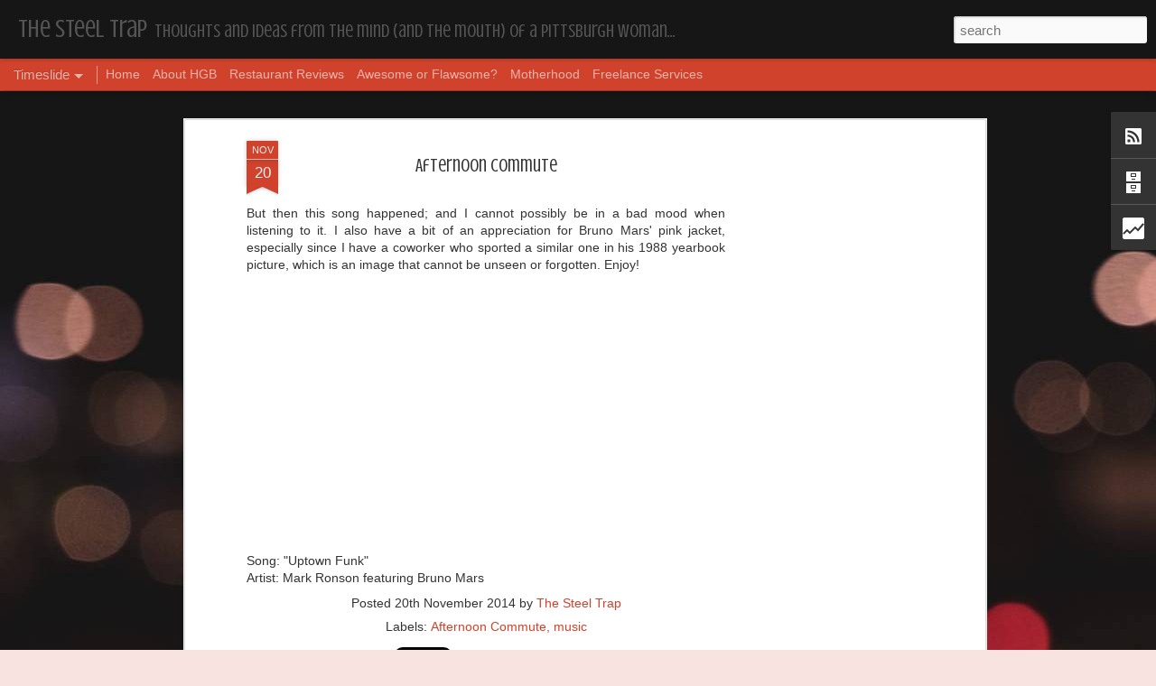

--- FILE ---
content_type: text/html; charset=UTF-8
request_url: https://www.thesteeltrap.net/2014/11/afternoon-commute.html
body_size: 5436
content:
<!DOCTYPE html>
<html class='v2' dir='ltr' lang='en'>
<head>
<link href='https://www.blogger.com/static/v1/widgets/4128112664-css_bundle_v2.css' rel='stylesheet' type='text/css'/>
<meta content='text/html; charset=UTF-8' http-equiv='Content-Type'/>
<meta content='blogger' name='generator'/>
<link href='https://www.thesteeltrap.net/favicon.ico' rel='icon' type='image/x-icon'/>
<link href='https://www.thesteeltrap.net/2014/11/afternoon-commute.html' rel='canonical'/>
<link rel="alternate" type="application/atom+xml" title="The Steel Trap - Atom" href="https://www.thesteeltrap.net/feeds/posts/default" />
<link rel="alternate" type="application/rss+xml" title="The Steel Trap - RSS" href="https://www.thesteeltrap.net/feeds/posts/default?alt=rss" />
<link rel="service.post" type="application/atom+xml" title="The Steel Trap - Atom" href="https://www.blogger.com/feeds/1675772622053722050/posts/default" />

<link rel="alternate" type="application/atom+xml" title="The Steel Trap - Atom" href="https://www.thesteeltrap.net/feeds/7564864672472326908/comments/default" />
<!--Can't find substitution for tag [blog.ieCssRetrofitLinks]-->
<link href='https://ytimg.googleusercontent.com/vi/OPf0YbXqDm0/0.jpg' rel='image_src'/>
<meta content='https://www.thesteeltrap.net/2014/11/afternoon-commute.html' property='og:url'/>
<meta content='Afternoon Commute' property='og:title'/>
<meta content='But then this song happened; and I cannot possibly be in a bad mood when listening to it. I also have a bit of an appreciation for Bruno Mar...' property='og:description'/>
<meta content='https://lh3.googleusercontent.com/blogger_img_proxy/AEn0k_u3j39ZtGC4HS2OZ62j2ejeBii5Wl2dmU50uxNILnL1XAQVUfbYGrW62LQQws2YASwAIR1HK2Uu6VTDb0WfVBymUjsPU9MdjvRqoNo-0_ygN7JC6sZBdc3t514=w1200-h630-p-k-no-nu' property='og:image'/>
<title>The Steel Trap: Afternoon Commute</title>
<meta content='!' name='fragment'/>
<meta content='dynamic' name='blogger-template'/>
<meta content='IE=9,chrome=1' http-equiv='X-UA-Compatible'/>
<meta content='initial-scale=1.0, maximum-scale=1.0, user-scalable=no, width=device-width' name='viewport'/>
<style type='text/css'>@font-face{font-family:'Crushed';font-style:normal;font-weight:400;font-display:swap;src:url(//fonts.gstatic.com/s/crushed/v32/U9Mc6dym6WXImTlFf1AVuaixPzHIug.woff2)format('woff2');unicode-range:U+0100-02BA,U+02BD-02C5,U+02C7-02CC,U+02CE-02D7,U+02DD-02FF,U+0304,U+0308,U+0329,U+1D00-1DBF,U+1E00-1E9F,U+1EF2-1EFF,U+2020,U+20A0-20AB,U+20AD-20C0,U+2113,U+2C60-2C7F,U+A720-A7FF;}@font-face{font-family:'Crushed';font-style:normal;font-weight:400;font-display:swap;src:url(//fonts.gstatic.com/s/crushed/v32/U9Mc6dym6WXImTlFf14VuaixPzE.woff2)format('woff2');unicode-range:U+0000-00FF,U+0131,U+0152-0153,U+02BB-02BC,U+02C6,U+02DA,U+02DC,U+0304,U+0308,U+0329,U+2000-206F,U+20AC,U+2122,U+2191,U+2193,U+2212,U+2215,U+FEFF,U+FFFD;}</style>
<style id='page-skin-1' type='text/css'><!--
/*-----------------------------------------------
Blogger Template Style
Name: Dynamic Views
----------------------------------------------- */
/* Variable definitions
====================
<Variable name="keycolor" description="Main Color" type="color" default="#ffffff"
variants="#2b256f,#00b2b4,#4ba976,#696f00,#b38f00,#f07300,#d0422c,#f37a86,#7b5341"/>
<Group description="Page">
<Variable name="page.text.font" description="Font" type="font"
default="'Helvetica Neue Light', HelveticaNeue-Light, 'Helvetica Neue', Helvetica, Arial, sans-serif"/>
<Variable name="page.text.color" description="Text Color" type="color"
default="#333333" variants="#333333"/>
<Variable name="body.background.color" description="Background Color" type="color"
default="#EEEEEE"
variants="#dfdfea,#d9f4f4,#e4f2eb,#e9ead9,#f4eed9,#fdead9,#f8e3e0,#fdebed,#ebe5e3"/>
</Group>
<Variable name="body.background" description="Body Background" type="background"
color="#EEEEEE" default="$(color) none repeat scroll top left"/>
<Group description="Header">
<Variable name="header.background.color" description="Background Color" type="color"
default="#F3F3F3" variants="#F3F3F3"/>
</Group>
<Group description="Header Bar">
<Variable name="primary.color" description="Background Color" type="color"
default="#333333" variants="#2b256f,#00b2b4,#4ba976,#696f00,#b38f00,#f07300,#d0422c,#f37a86,#7b5341"/>
<Variable name="menu.font" description="Font" type="font"
default="'Helvetica Neue Light', HelveticaNeue-Light, 'Helvetica Neue', Helvetica, Arial, sans-serif"/>
<Variable name="menu.text.color" description="Text Color" type="color"
default="#FFFFFF" variants="#FFFFFF"/>
</Group>
<Group description="Links">
<Variable name="link.font" description="Link Text" type="font"
default="'Helvetica Neue Light', HelveticaNeue-Light, 'Helvetica Neue', Helvetica, Arial, sans-serif"/>
<Variable name="link.color" description="Link Color" type="color"
default="#009EB8"
variants="#2b256f,#00b2b4,#4ba976,#696f00,#b38f00,#f07300,#d0422c,#f37a86,#7b5341"/>
<Variable name="link.hover.color" description="Link Hover Color" type="color"
default="#009EB8"
variants="#2b256f,#00b2b4,#4ba976,#696f00,#b38f00,#f07300,#d0422c,#f37a86,#7b5341"/>
<Variable name="link.visited.color" description="Link Visited Color" type="color"
default="#009EB8"
variants="#2b256f,#00b2b4,#4ba976,#696f00,#b38f00,#f07300,#d0422c,#f37a86,#7b5341"/>
</Group>
<Group description="Blog Title">
<Variable name="blog.title.font" description="Font" type="font"
default="'Helvetica Neue Light', HelveticaNeue-Light, 'Helvetica Neue', Helvetica, Arial, sans-serif"/>
<Variable name="blog.title.color" description="Color" type="color"
default="#555555" variants="#555555"/>
</Group>
<Group description="Blog Description">
<Variable name="blog.description.font" description="Font" type="font"
default="'Helvetica Neue Light', HelveticaNeue-Light, 'Helvetica Neue', Helvetica, Arial, sans-serif"/>
<Variable name="blog.description.color" description="Color" type="color"
default="#555555" variants="#555555"/>
</Group>
<Group description="Post Title">
<Variable name="post.title.font" description="Font" type="font"
default="'Helvetica Neue Light', HelveticaNeue-Light, 'Helvetica Neue', Helvetica, Arial, sans-serif"/>
<Variable name="post.title.color" description="Color" type="color"
default="#333333" variants="#333333"/>
</Group>
<Group description="Date Ribbon">
<Variable name="ribbon.color" description="Color" type="color"
default="#666666" variants="#2b256f,#00b2b4,#4ba976,#696f00,#b38f00,#f07300,#d0422c,#f37a86,#7b5341"/>
<Variable name="ribbon.hover.color" description="Hover Color" type="color"
default="#AD3A2B" variants="#AD3A2B"/>
</Group>
<Variable name="blitzview" description="Initial view type" type="string" default="sidebar"/>
*/
/* BEGIN CUT */
{
"font:Text": "normal normal 100% Arial, Tahoma, Helvetica, FreeSans, sans-serif",
"color:Text": "#333333",
"image:Background": "#EEEEEE url(https://blogger.googleusercontent.com/img/a/AVvXsEhyaqZC2jyGKHEoAZ4lcKJhsdyRugg__8cMNEzYUbkZXA2k5-XOSoZNW3CKDKf9gFPSuDeirMv9CAbxgwKRL3MMeJL7t14AXcmkjkJ-_dmfyyZ4687ZOuIPWGisRS9LO1Cg6P7MQfe-e_5MMlGrfaB1WckSqgyyRv5Gi49FnzcQbNA6g5r1x1zCgqCUN1xH=s1600) repeat scroll top left",
"color:Background": "#f8e3e0",
"color:Header Background": "#000000",
"color:Primary": "#d0422c",
"color:Menu Text": "#ffffff",
"font:Menu": "'Helvetica Neue Light', HelveticaNeue-Light, 'Helvetica Neue', Helvetica, Arial, sans-serif",
"font:Link": "'Helvetica Neue Light', HelveticaNeue-Light, 'Helvetica Neue', Helvetica, Arial, sans-serif",
"color:Link": "#d0422c",
"color:Link Visited": "#d0422c",
"color:Link Hover": "#d0422c",
"font:Blog Title": "normal normal 150px Crushed",
"color:Blog Title": "#555555",
"font:Blog Description": "normal normal 100% Crushed",
"color:Blog Description": "#555555",
"font:Post Title": "normal normal 80px Crushed",
"color:Post Title": "#333333",
"color:Ribbon": "#d0422c",
"color:Ribbon Hover": "#ad3a2b",
"view": "timeslide"
}
/* END CUT */

--></style>
<style id='template-skin-1' type='text/css'><!--
body {
min-width: 1050px;
}
.column-center-outer {
margin-top: 46px;
}
.content-outer, .content-fauxcolumn-outer, .region-inner {
min-width: 1050px;
max-width: 1050px;
_width: 1050px;
}
.main-inner .columns {
padding-left: 0;
padding-right: 310px;
}
.main-inner .fauxcolumn-center-outer {
left: 0;
right: 310px;
/* IE6 does not respect left and right together */
_width: expression(this.parentNode.offsetWidth -
parseInt("0") -
parseInt("310px") + 'px');
}
.main-inner .fauxcolumn-left-outer {
width: 0;
}
.main-inner .fauxcolumn-right-outer {
width: 310px;
}
.main-inner .column-left-outer {
width: 0;
right: 100%;
margin-left: -0;
}
.main-inner .column-right-outer {
width: 310px;
margin-right: -310px;
}
#layout {
min-width: 0;
}
#layout .content-outer {
min-width: 0;
width: 800px;
}
#layout .region-inner {
min-width: 0;
width: auto;
}
--></style>
<script src='//www.blogblog.com/dynamicviews/daef15016aa26cab/js/common.js' type='text/javascript'></script>
<script src='//www.blogblog.com/dynamicviews/daef15016aa26cab/js/timeslide.js' type='text/javascript'></script>
<script src='//www.blogblog.com/dynamicviews/4224c15c4e7c9321/js/comments.js'></script>
<link href='https://www.blogger.com/dyn-css/authorization.css?targetBlogID=1675772622053722050&amp;zx=7e00c02b-1eb8-420c-9ee3-b0f81a650164' media='none' onload='if(media!=&#39;all&#39;)media=&#39;all&#39;' rel='stylesheet'/><noscript><link href='https://www.blogger.com/dyn-css/authorization.css?targetBlogID=1675772622053722050&amp;zx=7e00c02b-1eb8-420c-9ee3-b0f81a650164' rel='stylesheet'/></noscript>
<meta name='google-adsense-platform-account' content='ca-host-pub-1556223355139109'/>
<meta name='google-adsense-platform-domain' content='blogspot.com'/>

<script async src="https://pagead2.googlesyndication.com/pagead/js/adsbygoogle.js?client=ca-pub-4668487673475504&host=ca-host-pub-1556223355139109" crossorigin="anonymous"></script>

<!-- data-ad-client=ca-pub-4668487673475504 -->

</head>
<body class='variant-timeslide'>
<div class='content'>
<div class='content-outer'>
<div class='fauxborder-left content-fauxborder-left'>
<div class='content-inner'>
<div class='main-outer'>
<div class='fauxborder-left main-fauxborder-left'>
<div class='region-inner main-inner'>
<div class='columns fauxcolumns'>
<div class='column-center-outer'>
<div class='column-center-inner'>
<div class='main section' id='main'>
</div>
</div>
</div>
<div class='column-right-outer'>
<div class='column-right-inner'>
<aside>
<div class='sidebar section' id='sidebar-right-1'>
</div>
</aside>
</div>
</div>
<div style='clear: both'></div>
</div>
</div>
</div>
</div>
</div>
</div>
</div>
</div>
<script language='javascript' type='text/javascript'>
        window.onload = function() {
          blogger.ui().configure().view();
        };
      </script>

<script type="text/javascript" src="https://www.blogger.com/static/v1/widgets/382300504-widgets.js"></script>
<script type='text/javascript'>
window['__wavt'] = 'AOuZoY4KfZsoDqFc9zyVPFqH5ORP07pn6g:1766775076779';_WidgetManager._Init('//www.blogger.com/rearrange?blogID\x3d1675772622053722050','//www.thesteeltrap.net/2014/11/afternoon-commute.html','1675772622053722050');
_WidgetManager._SetDataContext([{'name': 'blog', 'data': {'blogId': '1675772622053722050', 'title': 'The Steel Trap', 'url': 'https://www.thesteeltrap.net/2014/11/afternoon-commute.html', 'canonicalUrl': 'https://www.thesteeltrap.net/2014/11/afternoon-commute.html', 'homepageUrl': 'https://www.thesteeltrap.net/', 'searchUrl': 'https://www.thesteeltrap.net/search', 'canonicalHomepageUrl': 'https://www.thesteeltrap.net/', 'blogspotFaviconUrl': 'https://www.thesteeltrap.net/favicon.ico', 'bloggerUrl': 'https://www.blogger.com', 'hasCustomDomain': true, 'httpsEnabled': true, 'enabledCommentProfileImages': true, 'gPlusViewType': 'FILTERED_POSTMOD', 'adultContent': false, 'analyticsAccountNumber': '', 'encoding': 'UTF-8', 'locale': 'en', 'localeUnderscoreDelimited': 'en', 'languageDirection': 'ltr', 'isPrivate': false, 'isMobile': false, 'isMobileRequest': false, 'mobileClass': '', 'isPrivateBlog': false, 'isDynamicViewsAvailable': true, 'feedLinks': '\x3clink rel\x3d\x22alternate\x22 type\x3d\x22application/atom+xml\x22 title\x3d\x22The Steel Trap - Atom\x22 href\x3d\x22https://www.thesteeltrap.net/feeds/posts/default\x22 /\x3e\n\x3clink rel\x3d\x22alternate\x22 type\x3d\x22application/rss+xml\x22 title\x3d\x22The Steel Trap - RSS\x22 href\x3d\x22https://www.thesteeltrap.net/feeds/posts/default?alt\x3drss\x22 /\x3e\n\x3clink rel\x3d\x22service.post\x22 type\x3d\x22application/atom+xml\x22 title\x3d\x22The Steel Trap - Atom\x22 href\x3d\x22https://www.blogger.com/feeds/1675772622053722050/posts/default\x22 /\x3e\n\n\x3clink rel\x3d\x22alternate\x22 type\x3d\x22application/atom+xml\x22 title\x3d\x22The Steel Trap - Atom\x22 href\x3d\x22https://www.thesteeltrap.net/feeds/7564864672472326908/comments/default\x22 /\x3e\n', 'meTag': '', 'adsenseClientId': 'ca-pub-4668487673475504', 'adsenseHostId': 'ca-host-pub-1556223355139109', 'adsenseHasAds': true, 'adsenseAutoAds': true, 'boqCommentIframeForm': true, 'loginRedirectParam': '', 'view': '', 'dynamicViewsCommentsSrc': '//www.blogblog.com/dynamicviews/4224c15c4e7c9321/js/comments.js', 'dynamicViewsScriptSrc': '//www.blogblog.com/dynamicviews/daef15016aa26cab', 'plusOneApiSrc': 'https://apis.google.com/js/platform.js', 'disableGComments': true, 'interstitialAccepted': false, 'sharing': {'platforms': [{'name': 'Get link', 'key': 'link', 'shareMessage': 'Get link', 'target': ''}, {'name': 'Facebook', 'key': 'facebook', 'shareMessage': 'Share to Facebook', 'target': 'facebook'}, {'name': 'BlogThis!', 'key': 'blogThis', 'shareMessage': 'BlogThis!', 'target': 'blog'}, {'name': 'X', 'key': 'twitter', 'shareMessage': 'Share to X', 'target': 'twitter'}, {'name': 'Pinterest', 'key': 'pinterest', 'shareMessage': 'Share to Pinterest', 'target': 'pinterest'}, {'name': 'Email', 'key': 'email', 'shareMessage': 'Email', 'target': 'email'}], 'disableGooglePlus': true, 'googlePlusShareButtonWidth': 0, 'googlePlusBootstrap': '\x3cscript type\x3d\x22text/javascript\x22\x3ewindow.___gcfg \x3d {\x27lang\x27: \x27en\x27};\x3c/script\x3e'}, 'hasCustomJumpLinkMessage': false, 'jumpLinkMessage': 'Read more', 'pageType': 'item', 'postId': '7564864672472326908', 'postImageThumbnailUrl': 'https://ytimg.googleusercontent.com/vi/OPf0YbXqDm0/0.jpg', 'postImageUrl': 'https://ytimg.googleusercontent.com/vi/OPf0YbXqDm0/0.jpg', 'pageName': 'Afternoon Commute', 'pageTitle': 'The Steel Trap: Afternoon Commute'}}, {'name': 'features', 'data': {}}, {'name': 'messages', 'data': {'edit': 'Edit', 'linkCopiedToClipboard': 'Link copied to clipboard!', 'ok': 'Ok', 'postLink': 'Post Link'}}, {'name': 'skin', 'data': {'vars': {'link_color': '#d0422c', 'post_title_color': '#333333', 'blog_description_font': 'normal normal 100% Crushed', 'body_background_color': '#f8e3e0', 'ribbon_color': '#d0422c', 'body_background': '#EEEEEE url(https://blogger.googleusercontent.com/img/a/AVvXsEhyaqZC2jyGKHEoAZ4lcKJhsdyRugg__8cMNEzYUbkZXA2k5-XOSoZNW3CKDKf9gFPSuDeirMv9CAbxgwKRL3MMeJL7t14AXcmkjkJ-_dmfyyZ4687ZOuIPWGisRS9LO1Cg6P7MQfe-e_5MMlGrfaB1WckSqgyyRv5Gi49FnzcQbNA6g5r1x1zCgqCUN1xH\x3ds1600) repeat scroll top left', 'blitzview': 'timeslide', 'link_visited_color': '#d0422c', 'link_hover_color': '#d0422c', 'header_background_color': '#000000', 'keycolor': '#e67c73', 'page_text_font': 'normal normal 100% Arial, Tahoma, Helvetica, FreeSans, sans-serif', 'blog_title_color': '#555555', 'ribbon_hover_color': '#ad3a2b', 'blog_title_font': 'normal normal 150px Crushed', 'link_font': '\x27Helvetica Neue Light\x27, HelveticaNeue-Light, \x27Helvetica Neue\x27, Helvetica, Arial, sans-serif', 'menu_font': '\x27Helvetica Neue Light\x27, HelveticaNeue-Light, \x27Helvetica Neue\x27, Helvetica, Arial, sans-serif', 'primary_color': '#d0422c', 'page_text_color': '#333333', 'post_title_font': 'normal normal 80px Crushed', 'blog_description_color': '#555555', 'menu_text_color': '#ffffff'}, 'override': '', 'url': 'blitz.css'}}, {'name': 'template', 'data': {'name': 'Dynamic Views', 'localizedName': 'Dynamic Views', 'isResponsive': false, 'isAlternateRendering': false, 'isCustom': false, 'variant': 'timeslide', 'variantId': 'timeslide'}}, {'name': 'view', 'data': {'classic': {'name': 'classic', 'url': '?view\x3dclassic'}, 'flipcard': {'name': 'flipcard', 'url': '?view\x3dflipcard'}, 'magazine': {'name': 'magazine', 'url': '?view\x3dmagazine'}, 'mosaic': {'name': 'mosaic', 'url': '?view\x3dmosaic'}, 'sidebar': {'name': 'sidebar', 'url': '?view\x3dsidebar'}, 'snapshot': {'name': 'snapshot', 'url': '?view\x3dsnapshot'}, 'timeslide': {'name': 'timeslide', 'url': '?view\x3dtimeslide'}, 'isMobile': false, 'title': 'Afternoon Commute', 'description': 'But then this song happened; and I cannot possibly be in a bad mood when listening to it. I also have a bit of an appreciation for Bruno Mar...', 'featuredImage': 'https://lh3.googleusercontent.com/blogger_img_proxy/AEn0k_u3j39ZtGC4HS2OZ62j2ejeBii5Wl2dmU50uxNILnL1XAQVUfbYGrW62LQQws2YASwAIR1HK2Uu6VTDb0WfVBymUjsPU9MdjvRqoNo-0_ygN7JC6sZBdc3t514', 'url': 'https://www.thesteeltrap.net/2014/11/afternoon-commute.html', 'type': 'item', 'isSingleItem': true, 'isMultipleItems': false, 'isError': false, 'isPage': false, 'isPost': true, 'isHomepage': false, 'isArchive': false, 'isLabelSearch': false, 'postId': 7564864672472326908}}]);
_WidgetManager._RegisterWidget('_BlogView', new _WidgetInfo('Blog1', 'main', document.getElementById('Blog1'), {'cmtInteractionsEnabled': false, 'lightboxEnabled': true, 'lightboxModuleUrl': 'https://www.blogger.com/static/v1/jsbin/2485970545-lbx.js', 'lightboxCssUrl': 'https://www.blogger.com/static/v1/v-css/828616780-lightbox_bundle.css'}, 'displayModeFull'));
_WidgetManager._RegisterWidget('_HeaderView', new _WidgetInfo('Header1', 'sidebar-right-1', document.getElementById('Header1'), {}, 'displayModeFull'));
_WidgetManager._RegisterWidget('_SubscribeView', new _WidgetInfo('Subscribe1', 'sidebar-right-1', document.getElementById('Subscribe1'), {}, 'displayModeFull'));
_WidgetManager._RegisterWidget('_BlogArchiveView', new _WidgetInfo('BlogArchive1', 'sidebar-right-1', document.getElementById('BlogArchive1'), {'languageDirection': 'ltr', 'loadingMessage': 'Loading\x26hellip;'}, 'displayModeFull'));
_WidgetManager._RegisterWidget('_BlogSearchView', new _WidgetInfo('BlogSearch1', 'sidebar-right-1', document.getElementById('BlogSearch1'), {}, 'displayModeFull'));
_WidgetManager._RegisterWidget('_StatsView', new _WidgetInfo('Stats1', 'sidebar-right-1', document.getElementById('Stats1'), {'title': 'Hits N\x27 AT', 'showGraphicalCounter': true, 'showAnimatedCounter': true, 'showSparkline': false, 'statsUrl': '//www.thesteeltrap.net/b/stats?style\x3dBLACK_TRANSPARENT\x26timeRange\x3dALL_TIME\x26token\x3dAPq4FmC3b2GyXhXz2ZizVMfJ1_W2QFvqmF0IzjooEF6lF6kOVaGXSn_FCwNhW5QD5s5xL91YwydzCP5f5j4vAG7kXjajPygVww'}, 'displayModeFull'));
_WidgetManager._RegisterWidget('_NavbarView', new _WidgetInfo('Navbar1', 'sidebar-right-1', document.getElementById('Navbar1'), {}, 'displayModeFull'));
_WidgetManager._RegisterWidget('_PageListView', new _WidgetInfo('PageList1', 'sidebar-right-1', document.getElementById('PageList1'), {'title': 'Pages', 'links': [{'isCurrentPage': false, 'href': 'https://www.thesteeltrap.net/', 'title': 'Home'}, {'isCurrentPage': false, 'href': 'https://www.thesteeltrap.net/p/about-me.html', 'id': '8966255562103753977', 'title': 'About HGB'}, {'isCurrentPage': false, 'href': 'https://www.thesteeltrap.net/p/restaurant-reviews.html', 'id': '5621551747978099569', 'title': 'Restaurant Reviews'}, {'isCurrentPage': false, 'href': 'https://www.thesteeltrap.net/p/awesome-or-flawsome.html', 'id': '7477796418414551078', 'title': 'Awesome or Flawsome?'}, {'isCurrentPage': false, 'href': 'https://www.thesteeltrap.net/p/motherhood.html', 'id': '9166176160512412201', 'title': 'Motherhood'}, {'isCurrentPage': false, 'href': 'https://www.thesteeltrap.net/p/freelance-services.html', 'id': '2864805023629593302', 'title': 'Freelance Services'}], 'mobile': false, 'showPlaceholder': true, 'hasCurrentPage': false}, 'displayModeFull'));
_WidgetManager._RegisterWidget('_AttributionView', new _WidgetInfo('Attribution1', 'sidebar-right-1', document.getElementById('Attribution1'), {}, 'displayModeFull'));
</script>
</body>
</html>

--- FILE ---
content_type: text/html; charset=UTF-8
request_url: https://www.thesteeltrap.net/b/stats?style=BLACK_TRANSPARENT&timeRange=ALL_TIME&token=APq4FmAJ2ZsNIlNiohXoAWiZbRgIIfLNFCx5-BHcO6xnDloDJdLDIRfWgUhIYvm42ssWV-xBi1qMnCuZag_XM7WLqRn_AE7oFg&v=0&action=initial&widgetId=Stats1&responseType=js
body_size: 22
content:
{"total":1413681,"sparklineOptions":{"backgroundColor":{"fillOpacity":0.1,"fill":"#000000"},"series":[{"areaOpacity":0.3,"color":"#202020"}]},"sparklineData":[[0,5],[1,6],[2,10],[3,18],[4,27],[5,26],[6,14],[7,25],[8,5],[9,18],[10,29],[11,42],[12,29],[13,24],[14,36],[15,30],[16,7],[17,11],[18,19],[19,12],[20,7],[21,15],[22,14],[23,16],[24,19],[25,8],[26,13],[27,100],[28,13],[29,19]],"nextTickMs":28571}

--- FILE ---
content_type: text/html; charset=utf-8
request_url: https://www.google.com/recaptcha/api2/aframe
body_size: 269
content:
<!DOCTYPE HTML><html><head><meta http-equiv="content-type" content="text/html; charset=UTF-8"></head><body><script nonce="LDvoxZLBN3X7WSzPTsDBPw">/** Anti-fraud and anti-abuse applications only. See google.com/recaptcha */ try{var clients={'sodar':'https://pagead2.googlesyndication.com/pagead/sodar?'};window.addEventListener("message",function(a){try{if(a.source===window.parent){var b=JSON.parse(a.data);var c=clients[b['id']];if(c){var d=document.createElement('img');d.src=c+b['params']+'&rc='+(localStorage.getItem("rc::a")?sessionStorage.getItem("rc::b"):"");window.document.body.appendChild(d);sessionStorage.setItem("rc::e",parseInt(sessionStorage.getItem("rc::e")||0)+1);localStorage.setItem("rc::h",'1766775078636');}}}catch(b){}});window.parent.postMessage("_grecaptcha_ready", "*");}catch(b){}</script></body></html>

--- FILE ---
content_type: text/html; charset=UTF-8
request_url: https://www.thesteeltrap.net/b/stats?style=BLACK_TRANSPARENT&timeRange=ALL_TIME&token=APq4FmAYGeZUok1bwhbg7gwJ4rS1V2glF8eMMPMVuK29Q9ASjF9TmHYAO3M9i8L7GXbZOY4tk3nZsLG4icJtRpw0FUBfp2jiMw&v=0&action=initial&widgetId=Stats1&responseType=js
body_size: 18
content:
{"total":1413681,"sparklineOptions":{"backgroundColor":{"fillOpacity":0.1,"fill":"#000000"},"series":[{"areaOpacity":0.3,"color":"#202020"}]},"sparklineData":[[0,5],[1,6],[2,10],[3,18],[4,27],[5,26],[6,14],[7,25],[8,5],[9,18],[10,29],[11,42],[12,29],[13,24],[14,36],[15,30],[16,7],[17,11],[18,19],[19,12],[20,7],[21,15],[22,14],[23,16],[24,19],[25,8],[26,13],[27,100],[28,13],[29,19]],"nextTickMs":28571}

--- FILE ---
content_type: text/javascript; charset=UTF-8
request_url: https://www.thesteeltrap.net/?v=0&action=initial&widgetId=BlogArchive1&responseType=js&xssi_token=AOuZoY4KfZsoDqFc9zyVPFqH5ORP07pn6g%3A1766775076779
body_size: 2190
content:
try {
_WidgetManager._HandleControllerResult('BlogArchive1', 'initial',{'url': 'https://www.thesteeltrap.net/search?updated-min\x3d1969-12-31T19:00:00-05:00\x26updated-max\x3d292278994-08-17T07:12:55Z\x26max-results\x3d50', 'name': 'All Posts', 'expclass': 'expanded', 'toggleId': 'ALL-0', 'post-count': 903, 'data': [{'url': 'https://www.thesteeltrap.net/2025/', 'name': '2025', 'expclass': 'expanded', 'toggleId': 'YEARLY-1735707600000', 'post-count': 15, 'data': [{'url': 'https://www.thesteeltrap.net/2025/12/', 'name': 'December', 'expclass': 'expanded', 'toggleId': 'MONTHLY-1764565200000', 'post-count': 1, 'posts': [{'title': '17', 'url': 'https://www.thesteeltrap.net/2025/12/17.html'}]}, {'url': 'https://www.thesteeltrap.net/2025/08/', 'name': 'August', 'expclass': 'collapsed', 'toggleId': 'MONTHLY-1754020800000', 'post-count': 2}, {'url': 'https://www.thesteeltrap.net/2025/06/', 'name': 'June', 'expclass': 'collapsed', 'toggleId': 'MONTHLY-1748750400000', 'post-count': 1}, {'url': 'https://www.thesteeltrap.net/2025/05/', 'name': 'May', 'expclass': 'collapsed', 'toggleId': 'MONTHLY-1746072000000', 'post-count': 3}, {'url': 'https://www.thesteeltrap.net/2025/04/', 'name': 'April', 'expclass': 'collapsed', 'toggleId': 'MONTHLY-1743480000000', 'post-count': 1}, {'url': 'https://www.thesteeltrap.net/2025/03/', 'name': 'March', 'expclass': 'collapsed', 'toggleId': 'MONTHLY-1740805200000', 'post-count': 3}, {'url': 'https://www.thesteeltrap.net/2025/02/', 'name': 'February', 'expclass': 'collapsed', 'toggleId': 'MONTHLY-1738386000000', 'post-count': 3}, {'url': 'https://www.thesteeltrap.net/2025/01/', 'name': 'January', 'expclass': 'collapsed', 'toggleId': 'MONTHLY-1735707600000', 'post-count': 1}]}, {'url': 'https://www.thesteeltrap.net/2024/', 'name': '2024', 'expclass': 'collapsed', 'toggleId': 'YEARLY-1704085200000', 'post-count': 25, 'data': [{'url': 'https://www.thesteeltrap.net/2024/12/', 'name': 'December', 'expclass': 'collapsed', 'toggleId': 'MONTHLY-1733029200000', 'post-count': 2}, {'url': 'https://www.thesteeltrap.net/2024/11/', 'name': 'November', 'expclass': 'collapsed', 'toggleId': 'MONTHLY-1730433600000', 'post-count': 2}, {'url': 'https://www.thesteeltrap.net/2024/10/', 'name': 'October', 'expclass': 'collapsed', 'toggleId': 'MONTHLY-1727755200000', 'post-count': 1}, {'url': 'https://www.thesteeltrap.net/2024/09/', 'name': 'September', 'expclass': 'collapsed', 'toggleId': 'MONTHLY-1725163200000', 'post-count': 2}, {'url': 'https://www.thesteeltrap.net/2024/08/', 'name': 'August', 'expclass': 'collapsed', 'toggleId': 'MONTHLY-1722484800000', 'post-count': 2}, {'url': 'https://www.thesteeltrap.net/2024/07/', 'name': 'July', 'expclass': 'collapsed', 'toggleId': 'MONTHLY-1719806400000', 'post-count': 2}, {'url': 'https://www.thesteeltrap.net/2024/06/', 'name': 'June', 'expclass': 'collapsed', 'toggleId': 'MONTHLY-1717214400000', 'post-count': 3}, {'url': 'https://www.thesteeltrap.net/2024/05/', 'name': 'May', 'expclass': 'collapsed', 'toggleId': 'MONTHLY-1714536000000', 'post-count': 3}, {'url': 'https://www.thesteeltrap.net/2024/04/', 'name': 'April', 'expclass': 'collapsed', 'toggleId': 'MONTHLY-1711944000000', 'post-count': 1}, {'url': 'https://www.thesteeltrap.net/2024/03/', 'name': 'March', 'expclass': 'collapsed', 'toggleId': 'MONTHLY-1709269200000', 'post-count': 3}, {'url': 'https://www.thesteeltrap.net/2024/02/', 'name': 'February', 'expclass': 'collapsed', 'toggleId': 'MONTHLY-1706763600000', 'post-count': 2}, {'url': 'https://www.thesteeltrap.net/2024/01/', 'name': 'January', 'expclass': 'collapsed', 'toggleId': 'MONTHLY-1704085200000', 'post-count': 2}]}, {'url': 'https://www.thesteeltrap.net/2023/', 'name': '2023', 'expclass': 'collapsed', 'toggleId': 'YEARLY-1672549200000', 'post-count': 25, 'data': [{'url': 'https://www.thesteeltrap.net/2023/12/', 'name': 'December', 'expclass': 'collapsed', 'toggleId': 'MONTHLY-1701406800000', 'post-count': 4}, {'url': 'https://www.thesteeltrap.net/2023/11/', 'name': 'November', 'expclass': 'collapsed', 'toggleId': 'MONTHLY-1698811200000', 'post-count': 3}, {'url': 'https://www.thesteeltrap.net/2023/10/', 'name': 'October', 'expclass': 'collapsed', 'toggleId': 'MONTHLY-1696132800000', 'post-count': 1}, {'url': 'https://www.thesteeltrap.net/2023/09/', 'name': 'September', 'expclass': 'collapsed', 'toggleId': 'MONTHLY-1693540800000', 'post-count': 2}, {'url': 'https://www.thesteeltrap.net/2023/08/', 'name': 'August', 'expclass': 'collapsed', 'toggleId': 'MONTHLY-1690862400000', 'post-count': 2}, {'url': 'https://www.thesteeltrap.net/2023/07/', 'name': 'July', 'expclass': 'collapsed', 'toggleId': 'MONTHLY-1688184000000', 'post-count': 2}, {'url': 'https://www.thesteeltrap.net/2023/06/', 'name': 'June', 'expclass': 'collapsed', 'toggleId': 'MONTHLY-1685592000000', 'post-count': 1}, {'url': 'https://www.thesteeltrap.net/2023/05/', 'name': 'May', 'expclass': 'collapsed', 'toggleId': 'MONTHLY-1682913600000', 'post-count': 2}, {'url': 'https://www.thesteeltrap.net/2023/04/', 'name': 'April', 'expclass': 'collapsed', 'toggleId': 'MONTHLY-1680321600000', 'post-count': 2}, {'url': 'https://www.thesteeltrap.net/2023/03/', 'name': 'March', 'expclass': 'collapsed', 'toggleId': 'MONTHLY-1677646800000', 'post-count': 3}, {'url': 'https://www.thesteeltrap.net/2023/02/', 'name': 'February', 'expclass': 'collapsed', 'toggleId': 'MONTHLY-1675227600000', 'post-count': 2}, {'url': 'https://www.thesteeltrap.net/2023/01/', 'name': 'January', 'expclass': 'collapsed', 'toggleId': 'MONTHLY-1672549200000', 'post-count': 1}]}, {'url': 'https://www.thesteeltrap.net/2022/', 'name': '2022', 'expclass': 'collapsed', 'toggleId': 'YEARLY-1641013200000', 'post-count': 27, 'data': [{'url': 'https://www.thesteeltrap.net/2022/12/', 'name': 'December', 'expclass': 'collapsed', 'toggleId': 'MONTHLY-1669870800000', 'post-count': 4}, {'url': 'https://www.thesteeltrap.net/2022/11/', 'name': 'November', 'expclass': 'collapsed', 'toggleId': 'MONTHLY-1667275200000', 'post-count': 1}, {'url': 'https://www.thesteeltrap.net/2022/10/', 'name': 'October', 'expclass': 'collapsed', 'toggleId': 'MONTHLY-1664596800000', 'post-count': 2}, {'url': 'https://www.thesteeltrap.net/2022/09/', 'name': 'September', 'expclass': 'collapsed', 'toggleId': 'MONTHLY-1662004800000', 'post-count': 1}, {'url': 'https://www.thesteeltrap.net/2022/08/', 'name': 'August', 'expclass': 'collapsed', 'toggleId': 'MONTHLY-1659326400000', 'post-count': 2}, {'url': 'https://www.thesteeltrap.net/2022/07/', 'name': 'July', 'expclass': 'collapsed', 'toggleId': 'MONTHLY-1656648000000', 'post-count': 1}, {'url': 'https://www.thesteeltrap.net/2022/06/', 'name': 'June', 'expclass': 'collapsed', 'toggleId': 'MONTHLY-1654056000000', 'post-count': 1}, {'url': 'https://www.thesteeltrap.net/2022/05/', 'name': 'May', 'expclass': 'collapsed', 'toggleId': 'MONTHLY-1651377600000', 'post-count': 3}, {'url': 'https://www.thesteeltrap.net/2022/04/', 'name': 'April', 'expclass': 'collapsed', 'toggleId': 'MONTHLY-1648785600000', 'post-count': 1}, {'url': 'https://www.thesteeltrap.net/2022/03/', 'name': 'March', 'expclass': 'collapsed', 'toggleId': 'MONTHLY-1646110800000', 'post-count': 3}, {'url': 'https://www.thesteeltrap.net/2022/02/', 'name': 'February', 'expclass': 'collapsed', 'toggleId': 'MONTHLY-1643691600000', 'post-count': 4}, {'url': 'https://www.thesteeltrap.net/2022/01/', 'name': 'January', 'expclass': 'collapsed', 'toggleId': 'MONTHLY-1641013200000', 'post-count': 4}]}, {'url': 'https://www.thesteeltrap.net/2021/', 'name': '2021', 'expclass': 'collapsed', 'toggleId': 'YEARLY-1609477200000', 'post-count': 39, 'data': [{'url': 'https://www.thesteeltrap.net/2021/12/', 'name': 'December', 'expclass': 'collapsed', 'toggleId': 'MONTHLY-1638334800000', 'post-count': 5}, {'url': 'https://www.thesteeltrap.net/2021/11/', 'name': 'November', 'expclass': 'collapsed', 'toggleId': 'MONTHLY-1635739200000', 'post-count': 3}, {'url': 'https://www.thesteeltrap.net/2021/10/', 'name': 'October', 'expclass': 'collapsed', 'toggleId': 'MONTHLY-1633060800000', 'post-count': 3}, {'url': 'https://www.thesteeltrap.net/2021/09/', 'name': 'September', 'expclass': 'collapsed', 'toggleId': 'MONTHLY-1630468800000', 'post-count': 1}, {'url': 'https://www.thesteeltrap.net/2021/08/', 'name': 'August', 'expclass': 'collapsed', 'toggleId': 'MONTHLY-1627790400000', 'post-count': 4}, {'url': 'https://www.thesteeltrap.net/2021/07/', 'name': 'July', 'expclass': 'collapsed', 'toggleId': 'MONTHLY-1625112000000', 'post-count': 5}, {'url': 'https://www.thesteeltrap.net/2021/06/', 'name': 'June', 'expclass': 'collapsed', 'toggleId': 'MONTHLY-1622520000000', 'post-count': 2}, {'url': 'https://www.thesteeltrap.net/2021/05/', 'name': 'May', 'expclass': 'collapsed', 'toggleId': 'MONTHLY-1619841600000', 'post-count': 4}, {'url': 'https://www.thesteeltrap.net/2021/04/', 'name': 'April', 'expclass': 'collapsed', 'toggleId': 'MONTHLY-1617249600000', 'post-count': 2}, {'url': 'https://www.thesteeltrap.net/2021/03/', 'name': 'March', 'expclass': 'collapsed', 'toggleId': 'MONTHLY-1614574800000', 'post-count': 3}, {'url': 'https://www.thesteeltrap.net/2021/02/', 'name': 'February', 'expclass': 'collapsed', 'toggleId': 'MONTHLY-1612155600000', 'post-count': 4}, {'url': 'https://www.thesteeltrap.net/2021/01/', 'name': 'January', 'expclass': 'collapsed', 'toggleId': 'MONTHLY-1609477200000', 'post-count': 3}]}, {'url': 'https://www.thesteeltrap.net/2020/', 'name': '2020', 'expclass': 'collapsed', 'toggleId': 'YEARLY-1577854800000', 'post-count': 64, 'data': [{'url': 'https://www.thesteeltrap.net/2020/12/', 'name': 'December', 'expclass': 'collapsed', 'toggleId': 'MONTHLY-1606798800000', 'post-count': 6}, {'url': 'https://www.thesteeltrap.net/2020/11/', 'name': 'November', 'expclass': 'collapsed', 'toggleId': 'MONTHLY-1604203200000', 'post-count': 5}, {'url': 'https://www.thesteeltrap.net/2020/10/', 'name': 'October', 'expclass': 'collapsed', 'toggleId': 'MONTHLY-1601524800000', 'post-count': 6}, {'url': 'https://www.thesteeltrap.net/2020/09/', 'name': 'September', 'expclass': 'collapsed', 'toggleId': 'MONTHLY-1598932800000', 'post-count': 3}, {'url': 'https://www.thesteeltrap.net/2020/08/', 'name': 'August', 'expclass': 'collapsed', 'toggleId': 'MONTHLY-1596254400000', 'post-count': 5}, {'url': 'https://www.thesteeltrap.net/2020/07/', 'name': 'July', 'expclass': 'collapsed', 'toggleId': 'MONTHLY-1593576000000', 'post-count': 3}, {'url': 'https://www.thesteeltrap.net/2020/06/', 'name': 'June', 'expclass': 'collapsed', 'toggleId': 'MONTHLY-1590984000000', 'post-count': 4}, {'url': 'https://www.thesteeltrap.net/2020/05/', 'name': 'May', 'expclass': 'collapsed', 'toggleId': 'MONTHLY-1588305600000', 'post-count': 9}, {'url': 'https://www.thesteeltrap.net/2020/04/', 'name': 'April', 'expclass': 'collapsed', 'toggleId': 'MONTHLY-1585713600000', 'post-count': 8}, {'url': 'https://www.thesteeltrap.net/2020/03/', 'name': 'March', 'expclass': 'collapsed', 'toggleId': 'MONTHLY-1583038800000', 'post-count': 7}, {'url': 'https://www.thesteeltrap.net/2020/02/', 'name': 'February', 'expclass': 'collapsed', 'toggleId': 'MONTHLY-1580533200000', 'post-count': 4}, {'url': 'https://www.thesteeltrap.net/2020/01/', 'name': 'January', 'expclass': 'collapsed', 'toggleId': 'MONTHLY-1577854800000', 'post-count': 4}]}, {'url': 'https://www.thesteeltrap.net/2019/', 'name': '2019', 'expclass': 'collapsed', 'toggleId': 'YEARLY-1546318800000', 'post-count': 50, 'data': [{'url': 'https://www.thesteeltrap.net/2019/12/', 'name': 'December', 'expclass': 'collapsed', 'toggleId': 'MONTHLY-1575176400000', 'post-count': 5}, {'url': 'https://www.thesteeltrap.net/2019/11/', 'name': 'November', 'expclass': 'collapsed', 'toggleId': 'MONTHLY-1572580800000', 'post-count': 4}, {'url': 'https://www.thesteeltrap.net/2019/10/', 'name': 'October', 'expclass': 'collapsed', 'toggleId': 'MONTHLY-1569902400000', 'post-count': 4}, {'url': 'https://www.thesteeltrap.net/2019/09/', 'name': 'September', 'expclass': 'collapsed', 'toggleId': 'MONTHLY-1567310400000', 'post-count': 5}, {'url': 'https://www.thesteeltrap.net/2019/08/', 'name': 'August', 'expclass': 'collapsed', 'toggleId': 'MONTHLY-1564632000000', 'post-count': 5}, {'url': 'https://www.thesteeltrap.net/2019/07/', 'name': 'July', 'expclass': 'collapsed', 'toggleId': 'MONTHLY-1561953600000', 'post-count': 5}, {'url': 'https://www.thesteeltrap.net/2019/06/', 'name': 'June', 'expclass': 'collapsed', 'toggleId': 'MONTHLY-1559361600000', 'post-count': 2}, {'url': 'https://www.thesteeltrap.net/2019/05/', 'name': 'May', 'expclass': 'collapsed', 'toggleId': 'MONTHLY-1556683200000', 'post-count': 5}, {'url': 'https://www.thesteeltrap.net/2019/04/', 'name': 'April', 'expclass': 'collapsed', 'toggleId': 'MONTHLY-1554091200000', 'post-count': 3}, {'url': 'https://www.thesteeltrap.net/2019/03/', 'name': 'March', 'expclass': 'collapsed', 'toggleId': 'MONTHLY-1551416400000', 'post-count': 4}, {'url': 'https://www.thesteeltrap.net/2019/02/', 'name': 'February', 'expclass': 'collapsed', 'toggleId': 'MONTHLY-1548997200000', 'post-count': 4}, {'url': 'https://www.thesteeltrap.net/2019/01/', 'name': 'January', 'expclass': 'collapsed', 'toggleId': 'MONTHLY-1546318800000', 'post-count': 4}]}, {'url': 'https://www.thesteeltrap.net/2018/', 'name': '2018', 'expclass': 'collapsed', 'toggleId': 'YEARLY-1514782800000', 'post-count': 42, 'data': [{'url': 'https://www.thesteeltrap.net/2018/12/', 'name': 'December', 'expclass': 'collapsed', 'toggleId': 'MONTHLY-1543640400000', 'post-count': 5}, {'url': 'https://www.thesteeltrap.net/2018/11/', 'name': 'November', 'expclass': 'collapsed', 'toggleId': 'MONTHLY-1541044800000', 'post-count': 1}, {'url': 'https://www.thesteeltrap.net/2018/10/', 'name': 'October', 'expclass': 'collapsed', 'toggleId': 'MONTHLY-1538366400000', 'post-count': 3}, {'url': 'https://www.thesteeltrap.net/2018/09/', 'name': 'September', 'expclass': 'collapsed', 'toggleId': 'MONTHLY-1535774400000', 'post-count': 4}, {'url': 'https://www.thesteeltrap.net/2018/08/', 'name': 'August', 'expclass': 'collapsed', 'toggleId': 'MONTHLY-1533096000000', 'post-count': 3}, {'url': 'https://www.thesteeltrap.net/2018/07/', 'name': 'July', 'expclass': 'collapsed', 'toggleId': 'MONTHLY-1530417600000', 'post-count': 3}, {'url': 'https://www.thesteeltrap.net/2018/06/', 'name': 'June', 'expclass': 'collapsed', 'toggleId': 'MONTHLY-1527825600000', 'post-count': 3}, {'url': 'https://www.thesteeltrap.net/2018/05/', 'name': 'May', 'expclass': 'collapsed', 'toggleId': 'MONTHLY-1525147200000', 'post-count': 4}, {'url': 'https://www.thesteeltrap.net/2018/04/', 'name': 'April', 'expclass': 'collapsed', 'toggleId': 'MONTHLY-1522555200000', 'post-count': 5}, {'url': 'https://www.thesteeltrap.net/2018/03/', 'name': 'March', 'expclass': 'collapsed', 'toggleId': 'MONTHLY-1519880400000', 'post-count': 4}, {'url': 'https://www.thesteeltrap.net/2018/02/', 'name': 'February', 'expclass': 'collapsed', 'toggleId': 'MONTHLY-1517461200000', 'post-count': 3}, {'url': 'https://www.thesteeltrap.net/2018/01/', 'name': 'January', 'expclass': 'collapsed', 'toggleId': 'MONTHLY-1514782800000', 'post-count': 4}]}, {'url': 'https://www.thesteeltrap.net/2017/', 'name': '2017', 'expclass': 'collapsed', 'toggleId': 'YEARLY-1483246800000', 'post-count': 57, 'data': [{'url': 'https://www.thesteeltrap.net/2017/12/', 'name': 'December', 'expclass': 'collapsed', 'toggleId': 'MONTHLY-1512104400000', 'post-count': 5}, {'url': 'https://www.thesteeltrap.net/2017/11/', 'name': 'November', 'expclass': 'collapsed', 'toggleId': 'MONTHLY-1509508800000', 'post-count': 5}, {'url': 'https://www.thesteeltrap.net/2017/10/', 'name': 'October', 'expclass': 'collapsed', 'toggleId': 'MONTHLY-1506830400000', 'post-count': 7}, {'url': 'https://www.thesteeltrap.net/2017/09/', 'name': 'September', 'expclass': 'collapsed', 'toggleId': 'MONTHLY-1504238400000', 'post-count': 3}, {'url': 'https://www.thesteeltrap.net/2017/08/', 'name': 'August', 'expclass': 'collapsed', 'toggleId': 'MONTHLY-1501560000000', 'post-count': 6}, {'url': 'https://www.thesteeltrap.net/2017/07/', 'name': 'July', 'expclass': 'collapsed', 'toggleId': 'MONTHLY-1498881600000', 'post-count': 4}, {'url': 'https://www.thesteeltrap.net/2017/06/', 'name': 'June', 'expclass': 'collapsed', 'toggleId': 'MONTHLY-1496289600000', 'post-count': 4}, {'url': 'https://www.thesteeltrap.net/2017/05/', 'name': 'May', 'expclass': 'collapsed', 'toggleId': 'MONTHLY-1493611200000', 'post-count': 6}, {'url': 'https://www.thesteeltrap.net/2017/04/', 'name': 'April', 'expclass': 'collapsed', 'toggleId': 'MONTHLY-1491019200000', 'post-count': 4}, {'url': 'https://www.thesteeltrap.net/2017/03/', 'name': 'March', 'expclass': 'collapsed', 'toggleId': 'MONTHLY-1488344400000', 'post-count': 4}, {'url': 'https://www.thesteeltrap.net/2017/02/', 'name': 'February', 'expclass': 'collapsed', 'toggleId': 'MONTHLY-1485925200000', 'post-count': 6}, {'url': 'https://www.thesteeltrap.net/2017/01/', 'name': 'January', 'expclass': 'collapsed', 'toggleId': 'MONTHLY-1483246800000', 'post-count': 3}]}, {'url': 'https://www.thesteeltrap.net/2016/', 'name': '2016', 'expclass': 'collapsed', 'toggleId': 'YEARLY-1451624400000', 'post-count': 63, 'data': [{'url': 'https://www.thesteeltrap.net/2016/12/', 'name': 'December', 'expclass': 'collapsed', 'toggleId': 'MONTHLY-1480568400000', 'post-count': 6}, {'url': 'https://www.thesteeltrap.net/2016/11/', 'name': 'November', 'expclass': 'collapsed', 'toggleId': 'MONTHLY-1477972800000', 'post-count': 4}, {'url': 'https://www.thesteeltrap.net/2016/10/', 'name': 'October', 'expclass': 'collapsed', 'toggleId': 'MONTHLY-1475294400000', 'post-count': 5}, {'url': 'https://www.thesteeltrap.net/2016/09/', 'name': 'September', 'expclass': 'collapsed', 'toggleId': 'MONTHLY-1472702400000', 'post-count': 7}, {'url': 'https://www.thesteeltrap.net/2016/08/', 'name': 'August', 'expclass': 'collapsed', 'toggleId': 'MONTHLY-1470024000000', 'post-count': 5}, {'url': 'https://www.thesteeltrap.net/2016/07/', 'name': 'July', 'expclass': 'collapsed', 'toggleId': 'MONTHLY-1467345600000', 'post-count': 3}, {'url': 'https://www.thesteeltrap.net/2016/06/', 'name': 'June', 'expclass': 'collapsed', 'toggleId': 'MONTHLY-1464753600000', 'post-count': 5}, {'url': 'https://www.thesteeltrap.net/2016/05/', 'name': 'May', 'expclass': 'collapsed', 'toggleId': 'MONTHLY-1462075200000', 'post-count': 6}, {'url': 'https://www.thesteeltrap.net/2016/04/', 'name': 'April', 'expclass': 'collapsed', 'toggleId': 'MONTHLY-1459483200000', 'post-count': 4}, {'url': 'https://www.thesteeltrap.net/2016/03/', 'name': 'March', 'expclass': 'collapsed', 'toggleId': 'MONTHLY-1456808400000', 'post-count': 7}, {'url': 'https://www.thesteeltrap.net/2016/02/', 'name': 'February', 'expclass': 'collapsed', 'toggleId': 'MONTHLY-1454302800000', 'post-count': 5}, {'url': 'https://www.thesteeltrap.net/2016/01/', 'name': 'January', 'expclass': 'collapsed', 'toggleId': 'MONTHLY-1451624400000', 'post-count': 6}]}, {'url': 'https://www.thesteeltrap.net/2015/', 'name': '2015', 'expclass': 'collapsed', 'toggleId': 'YEARLY-1420088400000', 'post-count': 84, 'data': [{'url': 'https://www.thesteeltrap.net/2015/12/', 'name': 'December', 'expclass': 'collapsed', 'toggleId': 'MONTHLY-1448946000000', 'post-count': 5}, {'url': 'https://www.thesteeltrap.net/2015/11/', 'name': 'November', 'expclass': 'collapsed', 'toggleId': 'MONTHLY-1446350400000', 'post-count': 9}, {'url': 'https://www.thesteeltrap.net/2015/10/', 'name': 'October', 'expclass': 'collapsed', 'toggleId': 'MONTHLY-1443672000000', 'post-count': 6}, {'url': 'https://www.thesteeltrap.net/2015/09/', 'name': 'September', 'expclass': 'collapsed', 'toggleId': 'MONTHLY-1441080000000', 'post-count': 6}, {'url': 'https://www.thesteeltrap.net/2015/08/', 'name': 'August', 'expclass': 'collapsed', 'toggleId': 'MONTHLY-1438401600000', 'post-count': 7}, {'url': 'https://www.thesteeltrap.net/2015/07/', 'name': 'July', 'expclass': 'collapsed', 'toggleId': 'MONTHLY-1435723200000', 'post-count': 8}, {'url': 'https://www.thesteeltrap.net/2015/06/', 'name': 'June', 'expclass': 'collapsed', 'toggleId': 'MONTHLY-1433131200000', 'post-count': 4}, {'url': 'https://www.thesteeltrap.net/2015/05/', 'name': 'May', 'expclass': 'collapsed', 'toggleId': 'MONTHLY-1430452800000', 'post-count': 4}, {'url': 'https://www.thesteeltrap.net/2015/04/', 'name': 'April', 'expclass': 'collapsed', 'toggleId': 'MONTHLY-1427860800000', 'post-count': 8}, {'url': 'https://www.thesteeltrap.net/2015/03/', 'name': 'March', 'expclass': 'collapsed', 'toggleId': 'MONTHLY-1425186000000', 'post-count': 9}, {'url': 'https://www.thesteeltrap.net/2015/02/', 'name': 'February', 'expclass': 'collapsed', 'toggleId': 'MONTHLY-1422766800000', 'post-count': 11}, {'url': 'https://www.thesteeltrap.net/2015/01/', 'name': 'January', 'expclass': 'collapsed', 'toggleId': 'MONTHLY-1420088400000', 'post-count': 7}]}, {'url': 'https://www.thesteeltrap.net/2014/', 'name': '2014', 'expclass': 'collapsed', 'toggleId': 'YEARLY-1388552400000', 'post-count': 105, 'data': [{'url': 'https://www.thesteeltrap.net/2014/12/', 'name': 'December', 'expclass': 'collapsed', 'toggleId': 'MONTHLY-1417410000000', 'post-count': 8}, {'url': 'https://www.thesteeltrap.net/2014/11/', 'name': 'November', 'expclass': 'collapsed', 'toggleId': 'MONTHLY-1414814400000', 'post-count': 5}, {'url': 'https://www.thesteeltrap.net/2014/10/', 'name': 'October', 'expclass': 'collapsed', 'toggleId': 'MONTHLY-1412136000000', 'post-count': 8}, {'url': 'https://www.thesteeltrap.net/2014/09/', 'name': 'September', 'expclass': 'collapsed', 'toggleId': 'MONTHLY-1409544000000', 'post-count': 8}, {'url': 'https://www.thesteeltrap.net/2014/08/', 'name': 'August', 'expclass': 'collapsed', 'toggleId': 'MONTHLY-1406865600000', 'post-count': 9}, {'url': 'https://www.thesteeltrap.net/2014/07/', 'name': 'July', 'expclass': 'collapsed', 'toggleId': 'MONTHLY-1404187200000', 'post-count': 5}, {'url': 'https://www.thesteeltrap.net/2014/06/', 'name': 'June', 'expclass': 'collapsed', 'toggleId': 'MONTHLY-1401595200000', 'post-count': 10}, {'url': 'https://www.thesteeltrap.net/2014/05/', 'name': 'May', 'expclass': 'collapsed', 'toggleId': 'MONTHLY-1398916800000', 'post-count': 11}, {'url': 'https://www.thesteeltrap.net/2014/04/', 'name': 'April', 'expclass': 'collapsed', 'toggleId': 'MONTHLY-1396324800000', 'post-count': 8}, {'url': 'https://www.thesteeltrap.net/2014/03/', 'name': 'March', 'expclass': 'collapsed', 'toggleId': 'MONTHLY-1393650000000', 'post-count': 10}, {'url': 'https://www.thesteeltrap.net/2014/02/', 'name': 'February', 'expclass': 'collapsed', 'toggleId': 'MONTHLY-1391230800000', 'post-count': 13}, {'url': 'https://www.thesteeltrap.net/2014/01/', 'name': 'January', 'expclass': 'collapsed', 'toggleId': 'MONTHLY-1388552400000', 'post-count': 10}]}, {'url': 'https://www.thesteeltrap.net/2013/', 'name': '2013', 'expclass': 'collapsed', 'toggleId': 'YEARLY-1357016400000', 'post-count': 122, 'data': [{'url': 'https://www.thesteeltrap.net/2013/12/', 'name': 'December', 'expclass': 'collapsed', 'toggleId': 'MONTHLY-1385874000000', 'post-count': 10}, {'url': 'https://www.thesteeltrap.net/2013/11/', 'name': 'November', 'expclass': 'collapsed', 'toggleId': 'MONTHLY-1383278400000', 'post-count': 6}, {'url': 'https://www.thesteeltrap.net/2013/10/', 'name': 'October', 'expclass': 'collapsed', 'toggleId': 'MONTHLY-1380600000000', 'post-count': 11}, {'url': 'https://www.thesteeltrap.net/2013/09/', 'name': 'September', 'expclass': 'collapsed', 'toggleId': 'MONTHLY-1378008000000', 'post-count': 12}, {'url': 'https://www.thesteeltrap.net/2013/08/', 'name': 'August', 'expclass': 'collapsed', 'toggleId': 'MONTHLY-1375329600000', 'post-count': 8}, {'url': 'https://www.thesteeltrap.net/2013/07/', 'name': 'July', 'expclass': 'collapsed', 'toggleId': 'MONTHLY-1372651200000', 'post-count': 12}, {'url': 'https://www.thesteeltrap.net/2013/06/', 'name': 'June', 'expclass': 'collapsed', 'toggleId': 'MONTHLY-1370059200000', 'post-count': 12}, {'url': 'https://www.thesteeltrap.net/2013/05/', 'name': 'May', 'expclass': 'collapsed', 'toggleId': 'MONTHLY-1367380800000', 'post-count': 15}, {'url': 'https://www.thesteeltrap.net/2013/04/', 'name': 'April', 'expclass': 'collapsed', 'toggleId': 'MONTHLY-1364788800000', 'post-count': 11}, {'url': 'https://www.thesteeltrap.net/2013/03/', 'name': 'March', 'expclass': 'collapsed', 'toggleId': 'MONTHLY-1362114000000', 'post-count': 6}, {'url': 'https://www.thesteeltrap.net/2013/02/', 'name': 'February', 'expclass': 'collapsed', 'toggleId': 'MONTHLY-1359694800000', 'post-count': 9}, {'url': 'https://www.thesteeltrap.net/2013/01/', 'name': 'January', 'expclass': 'collapsed', 'toggleId': 'MONTHLY-1357016400000', 'post-count': 10}]}, {'url': 'https://www.thesteeltrap.net/2012/', 'name': '2012', 'expclass': 'collapsed', 'toggleId': 'YEARLY-1325394000000', 'post-count': 93, 'data': [{'url': 'https://www.thesteeltrap.net/2012/12/', 'name': 'December', 'expclass': 'collapsed', 'toggleId': 'MONTHLY-1354338000000', 'post-count': 10}, {'url': 'https://www.thesteeltrap.net/2012/11/', 'name': 'November', 'expclass': 'collapsed', 'toggleId': 'MONTHLY-1351742400000', 'post-count': 7}, {'url': 'https://www.thesteeltrap.net/2012/10/', 'name': 'October', 'expclass': 'collapsed', 'toggleId': 'MONTHLY-1349064000000', 'post-count': 5}, {'url': 'https://www.thesteeltrap.net/2012/09/', 'name': 'September', 'expclass': 'collapsed', 'toggleId': 'MONTHLY-1346472000000', 'post-count': 6}, {'url': 'https://www.thesteeltrap.net/2012/08/', 'name': 'August', 'expclass': 'collapsed', 'toggleId': 'MONTHLY-1343793600000', 'post-count': 5}, {'url': 'https://www.thesteeltrap.net/2012/07/', 'name': 'July', 'expclass': 'collapsed', 'toggleId': 'MONTHLY-1341115200000', 'post-count': 9}, {'url': 'https://www.thesteeltrap.net/2012/06/', 'name': 'June', 'expclass': 'collapsed', 'toggleId': 'MONTHLY-1338523200000', 'post-count': 2}, {'url': 'https://www.thesteeltrap.net/2012/05/', 'name': 'May', 'expclass': 'collapsed', 'toggleId': 'MONTHLY-1335844800000', 'post-count': 7}, {'url': 'https://www.thesteeltrap.net/2012/04/', 'name': 'April', 'expclass': 'collapsed', 'toggleId': 'MONTHLY-1333252800000', 'post-count': 8}, {'url': 'https://www.thesteeltrap.net/2012/03/', 'name': 'March', 'expclass': 'collapsed', 'toggleId': 'MONTHLY-1330578000000', 'post-count': 11}, {'url': 'https://www.thesteeltrap.net/2012/02/', 'name': 'February', 'expclass': 'collapsed', 'toggleId': 'MONTHLY-1328072400000', 'post-count': 13}, {'url': 'https://www.thesteeltrap.net/2012/01/', 'name': 'January', 'expclass': 'collapsed', 'toggleId': 'MONTHLY-1325394000000', 'post-count': 10}]}, {'url': 'https://www.thesteeltrap.net/2011/', 'name': '2011', 'expclass': 'collapsed', 'toggleId': 'YEARLY-1293858000000', 'post-count': 92, 'data': [{'url': 'https://www.thesteeltrap.net/2011/12/', 'name': 'December', 'expclass': 'collapsed', 'toggleId': 'MONTHLY-1322715600000', 'post-count': 13}, {'url': 'https://www.thesteeltrap.net/2011/11/', 'name': 'November', 'expclass': 'collapsed', 'toggleId': 'MONTHLY-1320120000000', 'post-count': 9}, {'url': 'https://www.thesteeltrap.net/2011/10/', 'name': 'October', 'expclass': 'collapsed', 'toggleId': 'MONTHLY-1317441600000', 'post-count': 9}, {'url': 'https://www.thesteeltrap.net/2011/09/', 'name': 'September', 'expclass': 'collapsed', 'toggleId': 'MONTHLY-1314849600000', 'post-count': 9}, {'url': 'https://www.thesteeltrap.net/2011/08/', 'name': 'August', 'expclass': 'collapsed', 'toggleId': 'MONTHLY-1312171200000', 'post-count': 12}, {'url': 'https://www.thesteeltrap.net/2011/07/', 'name': 'July', 'expclass': 'collapsed', 'toggleId': 'MONTHLY-1309492800000', 'post-count': 10}, {'url': 'https://www.thesteeltrap.net/2011/06/', 'name': 'June', 'expclass': 'collapsed', 'toggleId': 'MONTHLY-1306900800000', 'post-count': 9}, {'url': 'https://www.thesteeltrap.net/2011/05/', 'name': 'May', 'expclass': 'collapsed', 'toggleId': 'MONTHLY-1304222400000', 'post-count': 6}, {'url': 'https://www.thesteeltrap.net/2011/04/', 'name': 'April', 'expclass': 'collapsed', 'toggleId': 'MONTHLY-1301630400000', 'post-count': 4}, {'url': 'https://www.thesteeltrap.net/2011/03/', 'name': 'March', 'expclass': 'collapsed', 'toggleId': 'MONTHLY-1298955600000', 'post-count': 5}, {'url': 'https://www.thesteeltrap.net/2011/02/', 'name': 'February', 'expclass': 'collapsed', 'toggleId': 'MONTHLY-1296536400000', 'post-count': 6}]}], 'toggleopen': 'MONTHLY-1764565200000', 'style': 'HIERARCHY', 'title': 'What I\x27ve Written'});
} catch (e) {
  if (typeof log != 'undefined') {
    log('HandleControllerResult failed: ' + e);
  }
}


--- FILE ---
content_type: text/javascript; charset=UTF-8
request_url: https://www.thesteeltrap.net/?v=0&action=initial&widgetId=Stats1&responseType=js&xssi_token=AOuZoY4KfZsoDqFc9zyVPFqH5ORP07pn6g%3A1766775076779
body_size: 117
content:
try {
_WidgetManager._HandleControllerResult('Stats1', 'initial',{'title': 'Hits N\x27 AT', 'showGraphicalCounter': true, 'showAnimatedCounter': true, 'showSparkline': false, 'statsUrl': '//www.thesteeltrap.net/b/stats?style\x3dBLACK_TRANSPARENT\x26timeRange\x3dALL_TIME\x26token\x3dAPq4FmAJ2ZsNIlNiohXoAWiZbRgIIfLNFCx5-BHcO6xnDloDJdLDIRfWgUhIYvm42ssWV-xBi1qMnCuZag_XM7WLqRn_AE7oFg'});
} catch (e) {
  if (typeof log != 'undefined') {
    log('HandleControllerResult failed: ' + e);
  }
}


--- FILE ---
content_type: text/javascript; charset=UTF-8
request_url: https://www.thesteeltrap.net/?v=0&action=initial&widgetId=BlogArchive1&responseType=js&xssi_token=AOuZoY4KfZsoDqFc9zyVPFqH5ORP07pn6g%3A1766775076779
body_size: 2186
content:
try {
_WidgetManager._HandleControllerResult('BlogArchive1', 'initial',{'url': 'https://www.thesteeltrap.net/search?updated-min\x3d1969-12-31T19:00:00-05:00\x26updated-max\x3d292278994-08-17T07:12:55Z\x26max-results\x3d50', 'name': 'All Posts', 'expclass': 'expanded', 'toggleId': 'ALL-0', 'post-count': 903, 'data': [{'url': 'https://www.thesteeltrap.net/2025/', 'name': '2025', 'expclass': 'expanded', 'toggleId': 'YEARLY-1735707600000', 'post-count': 15, 'data': [{'url': 'https://www.thesteeltrap.net/2025/12/', 'name': 'December', 'expclass': 'expanded', 'toggleId': 'MONTHLY-1764565200000', 'post-count': 1, 'posts': [{'title': '17', 'url': 'https://www.thesteeltrap.net/2025/12/17.html'}]}, {'url': 'https://www.thesteeltrap.net/2025/08/', 'name': 'August', 'expclass': 'collapsed', 'toggleId': 'MONTHLY-1754020800000', 'post-count': 2}, {'url': 'https://www.thesteeltrap.net/2025/06/', 'name': 'June', 'expclass': 'collapsed', 'toggleId': 'MONTHLY-1748750400000', 'post-count': 1}, {'url': 'https://www.thesteeltrap.net/2025/05/', 'name': 'May', 'expclass': 'collapsed', 'toggleId': 'MONTHLY-1746072000000', 'post-count': 3}, {'url': 'https://www.thesteeltrap.net/2025/04/', 'name': 'April', 'expclass': 'collapsed', 'toggleId': 'MONTHLY-1743480000000', 'post-count': 1}, {'url': 'https://www.thesteeltrap.net/2025/03/', 'name': 'March', 'expclass': 'collapsed', 'toggleId': 'MONTHLY-1740805200000', 'post-count': 3}, {'url': 'https://www.thesteeltrap.net/2025/02/', 'name': 'February', 'expclass': 'collapsed', 'toggleId': 'MONTHLY-1738386000000', 'post-count': 3}, {'url': 'https://www.thesteeltrap.net/2025/01/', 'name': 'January', 'expclass': 'collapsed', 'toggleId': 'MONTHLY-1735707600000', 'post-count': 1}]}, {'url': 'https://www.thesteeltrap.net/2024/', 'name': '2024', 'expclass': 'collapsed', 'toggleId': 'YEARLY-1704085200000', 'post-count': 25, 'data': [{'url': 'https://www.thesteeltrap.net/2024/12/', 'name': 'December', 'expclass': 'collapsed', 'toggleId': 'MONTHLY-1733029200000', 'post-count': 2}, {'url': 'https://www.thesteeltrap.net/2024/11/', 'name': 'November', 'expclass': 'collapsed', 'toggleId': 'MONTHLY-1730433600000', 'post-count': 2}, {'url': 'https://www.thesteeltrap.net/2024/10/', 'name': 'October', 'expclass': 'collapsed', 'toggleId': 'MONTHLY-1727755200000', 'post-count': 1}, {'url': 'https://www.thesteeltrap.net/2024/09/', 'name': 'September', 'expclass': 'collapsed', 'toggleId': 'MONTHLY-1725163200000', 'post-count': 2}, {'url': 'https://www.thesteeltrap.net/2024/08/', 'name': 'August', 'expclass': 'collapsed', 'toggleId': 'MONTHLY-1722484800000', 'post-count': 2}, {'url': 'https://www.thesteeltrap.net/2024/07/', 'name': 'July', 'expclass': 'collapsed', 'toggleId': 'MONTHLY-1719806400000', 'post-count': 2}, {'url': 'https://www.thesteeltrap.net/2024/06/', 'name': 'June', 'expclass': 'collapsed', 'toggleId': 'MONTHLY-1717214400000', 'post-count': 3}, {'url': 'https://www.thesteeltrap.net/2024/05/', 'name': 'May', 'expclass': 'collapsed', 'toggleId': 'MONTHLY-1714536000000', 'post-count': 3}, {'url': 'https://www.thesteeltrap.net/2024/04/', 'name': 'April', 'expclass': 'collapsed', 'toggleId': 'MONTHLY-1711944000000', 'post-count': 1}, {'url': 'https://www.thesteeltrap.net/2024/03/', 'name': 'March', 'expclass': 'collapsed', 'toggleId': 'MONTHLY-1709269200000', 'post-count': 3}, {'url': 'https://www.thesteeltrap.net/2024/02/', 'name': 'February', 'expclass': 'collapsed', 'toggleId': 'MONTHLY-1706763600000', 'post-count': 2}, {'url': 'https://www.thesteeltrap.net/2024/01/', 'name': 'January', 'expclass': 'collapsed', 'toggleId': 'MONTHLY-1704085200000', 'post-count': 2}]}, {'url': 'https://www.thesteeltrap.net/2023/', 'name': '2023', 'expclass': 'collapsed', 'toggleId': 'YEARLY-1672549200000', 'post-count': 25, 'data': [{'url': 'https://www.thesteeltrap.net/2023/12/', 'name': 'December', 'expclass': 'collapsed', 'toggleId': 'MONTHLY-1701406800000', 'post-count': 4}, {'url': 'https://www.thesteeltrap.net/2023/11/', 'name': 'November', 'expclass': 'collapsed', 'toggleId': 'MONTHLY-1698811200000', 'post-count': 3}, {'url': 'https://www.thesteeltrap.net/2023/10/', 'name': 'October', 'expclass': 'collapsed', 'toggleId': 'MONTHLY-1696132800000', 'post-count': 1}, {'url': 'https://www.thesteeltrap.net/2023/09/', 'name': 'September', 'expclass': 'collapsed', 'toggleId': 'MONTHLY-1693540800000', 'post-count': 2}, {'url': 'https://www.thesteeltrap.net/2023/08/', 'name': 'August', 'expclass': 'collapsed', 'toggleId': 'MONTHLY-1690862400000', 'post-count': 2}, {'url': 'https://www.thesteeltrap.net/2023/07/', 'name': 'July', 'expclass': 'collapsed', 'toggleId': 'MONTHLY-1688184000000', 'post-count': 2}, {'url': 'https://www.thesteeltrap.net/2023/06/', 'name': 'June', 'expclass': 'collapsed', 'toggleId': 'MONTHLY-1685592000000', 'post-count': 1}, {'url': 'https://www.thesteeltrap.net/2023/05/', 'name': 'May', 'expclass': 'collapsed', 'toggleId': 'MONTHLY-1682913600000', 'post-count': 2}, {'url': 'https://www.thesteeltrap.net/2023/04/', 'name': 'April', 'expclass': 'collapsed', 'toggleId': 'MONTHLY-1680321600000', 'post-count': 2}, {'url': 'https://www.thesteeltrap.net/2023/03/', 'name': 'March', 'expclass': 'collapsed', 'toggleId': 'MONTHLY-1677646800000', 'post-count': 3}, {'url': 'https://www.thesteeltrap.net/2023/02/', 'name': 'February', 'expclass': 'collapsed', 'toggleId': 'MONTHLY-1675227600000', 'post-count': 2}, {'url': 'https://www.thesteeltrap.net/2023/01/', 'name': 'January', 'expclass': 'collapsed', 'toggleId': 'MONTHLY-1672549200000', 'post-count': 1}]}, {'url': 'https://www.thesteeltrap.net/2022/', 'name': '2022', 'expclass': 'collapsed', 'toggleId': 'YEARLY-1641013200000', 'post-count': 27, 'data': [{'url': 'https://www.thesteeltrap.net/2022/12/', 'name': 'December', 'expclass': 'collapsed', 'toggleId': 'MONTHLY-1669870800000', 'post-count': 4}, {'url': 'https://www.thesteeltrap.net/2022/11/', 'name': 'November', 'expclass': 'collapsed', 'toggleId': 'MONTHLY-1667275200000', 'post-count': 1}, {'url': 'https://www.thesteeltrap.net/2022/10/', 'name': 'October', 'expclass': 'collapsed', 'toggleId': 'MONTHLY-1664596800000', 'post-count': 2}, {'url': 'https://www.thesteeltrap.net/2022/09/', 'name': 'September', 'expclass': 'collapsed', 'toggleId': 'MONTHLY-1662004800000', 'post-count': 1}, {'url': 'https://www.thesteeltrap.net/2022/08/', 'name': 'August', 'expclass': 'collapsed', 'toggleId': 'MONTHLY-1659326400000', 'post-count': 2}, {'url': 'https://www.thesteeltrap.net/2022/07/', 'name': 'July', 'expclass': 'collapsed', 'toggleId': 'MONTHLY-1656648000000', 'post-count': 1}, {'url': 'https://www.thesteeltrap.net/2022/06/', 'name': 'June', 'expclass': 'collapsed', 'toggleId': 'MONTHLY-1654056000000', 'post-count': 1}, {'url': 'https://www.thesteeltrap.net/2022/05/', 'name': 'May', 'expclass': 'collapsed', 'toggleId': 'MONTHLY-1651377600000', 'post-count': 3}, {'url': 'https://www.thesteeltrap.net/2022/04/', 'name': 'April', 'expclass': 'collapsed', 'toggleId': 'MONTHLY-1648785600000', 'post-count': 1}, {'url': 'https://www.thesteeltrap.net/2022/03/', 'name': 'March', 'expclass': 'collapsed', 'toggleId': 'MONTHLY-1646110800000', 'post-count': 3}, {'url': 'https://www.thesteeltrap.net/2022/02/', 'name': 'February', 'expclass': 'collapsed', 'toggleId': 'MONTHLY-1643691600000', 'post-count': 4}, {'url': 'https://www.thesteeltrap.net/2022/01/', 'name': 'January', 'expclass': 'collapsed', 'toggleId': 'MONTHLY-1641013200000', 'post-count': 4}]}, {'url': 'https://www.thesteeltrap.net/2021/', 'name': '2021', 'expclass': 'collapsed', 'toggleId': 'YEARLY-1609477200000', 'post-count': 39, 'data': [{'url': 'https://www.thesteeltrap.net/2021/12/', 'name': 'December', 'expclass': 'collapsed', 'toggleId': 'MONTHLY-1638334800000', 'post-count': 5}, {'url': 'https://www.thesteeltrap.net/2021/11/', 'name': 'November', 'expclass': 'collapsed', 'toggleId': 'MONTHLY-1635739200000', 'post-count': 3}, {'url': 'https://www.thesteeltrap.net/2021/10/', 'name': 'October', 'expclass': 'collapsed', 'toggleId': 'MONTHLY-1633060800000', 'post-count': 3}, {'url': 'https://www.thesteeltrap.net/2021/09/', 'name': 'September', 'expclass': 'collapsed', 'toggleId': 'MONTHLY-1630468800000', 'post-count': 1}, {'url': 'https://www.thesteeltrap.net/2021/08/', 'name': 'August', 'expclass': 'collapsed', 'toggleId': 'MONTHLY-1627790400000', 'post-count': 4}, {'url': 'https://www.thesteeltrap.net/2021/07/', 'name': 'July', 'expclass': 'collapsed', 'toggleId': 'MONTHLY-1625112000000', 'post-count': 5}, {'url': 'https://www.thesteeltrap.net/2021/06/', 'name': 'June', 'expclass': 'collapsed', 'toggleId': 'MONTHLY-1622520000000', 'post-count': 2}, {'url': 'https://www.thesteeltrap.net/2021/05/', 'name': 'May', 'expclass': 'collapsed', 'toggleId': 'MONTHLY-1619841600000', 'post-count': 4}, {'url': 'https://www.thesteeltrap.net/2021/04/', 'name': 'April', 'expclass': 'collapsed', 'toggleId': 'MONTHLY-1617249600000', 'post-count': 2}, {'url': 'https://www.thesteeltrap.net/2021/03/', 'name': 'March', 'expclass': 'collapsed', 'toggleId': 'MONTHLY-1614574800000', 'post-count': 3}, {'url': 'https://www.thesteeltrap.net/2021/02/', 'name': 'February', 'expclass': 'collapsed', 'toggleId': 'MONTHLY-1612155600000', 'post-count': 4}, {'url': 'https://www.thesteeltrap.net/2021/01/', 'name': 'January', 'expclass': 'collapsed', 'toggleId': 'MONTHLY-1609477200000', 'post-count': 3}]}, {'url': 'https://www.thesteeltrap.net/2020/', 'name': '2020', 'expclass': 'collapsed', 'toggleId': 'YEARLY-1577854800000', 'post-count': 64, 'data': [{'url': 'https://www.thesteeltrap.net/2020/12/', 'name': 'December', 'expclass': 'collapsed', 'toggleId': 'MONTHLY-1606798800000', 'post-count': 6}, {'url': 'https://www.thesteeltrap.net/2020/11/', 'name': 'November', 'expclass': 'collapsed', 'toggleId': 'MONTHLY-1604203200000', 'post-count': 5}, {'url': 'https://www.thesteeltrap.net/2020/10/', 'name': 'October', 'expclass': 'collapsed', 'toggleId': 'MONTHLY-1601524800000', 'post-count': 6}, {'url': 'https://www.thesteeltrap.net/2020/09/', 'name': 'September', 'expclass': 'collapsed', 'toggleId': 'MONTHLY-1598932800000', 'post-count': 3}, {'url': 'https://www.thesteeltrap.net/2020/08/', 'name': 'August', 'expclass': 'collapsed', 'toggleId': 'MONTHLY-1596254400000', 'post-count': 5}, {'url': 'https://www.thesteeltrap.net/2020/07/', 'name': 'July', 'expclass': 'collapsed', 'toggleId': 'MONTHLY-1593576000000', 'post-count': 3}, {'url': 'https://www.thesteeltrap.net/2020/06/', 'name': 'June', 'expclass': 'collapsed', 'toggleId': 'MONTHLY-1590984000000', 'post-count': 4}, {'url': 'https://www.thesteeltrap.net/2020/05/', 'name': 'May', 'expclass': 'collapsed', 'toggleId': 'MONTHLY-1588305600000', 'post-count': 9}, {'url': 'https://www.thesteeltrap.net/2020/04/', 'name': 'April', 'expclass': 'collapsed', 'toggleId': 'MONTHLY-1585713600000', 'post-count': 8}, {'url': 'https://www.thesteeltrap.net/2020/03/', 'name': 'March', 'expclass': 'collapsed', 'toggleId': 'MONTHLY-1583038800000', 'post-count': 7}, {'url': 'https://www.thesteeltrap.net/2020/02/', 'name': 'February', 'expclass': 'collapsed', 'toggleId': 'MONTHLY-1580533200000', 'post-count': 4}, {'url': 'https://www.thesteeltrap.net/2020/01/', 'name': 'January', 'expclass': 'collapsed', 'toggleId': 'MONTHLY-1577854800000', 'post-count': 4}]}, {'url': 'https://www.thesteeltrap.net/2019/', 'name': '2019', 'expclass': 'collapsed', 'toggleId': 'YEARLY-1546318800000', 'post-count': 50, 'data': [{'url': 'https://www.thesteeltrap.net/2019/12/', 'name': 'December', 'expclass': 'collapsed', 'toggleId': 'MONTHLY-1575176400000', 'post-count': 5}, {'url': 'https://www.thesteeltrap.net/2019/11/', 'name': 'November', 'expclass': 'collapsed', 'toggleId': 'MONTHLY-1572580800000', 'post-count': 4}, {'url': 'https://www.thesteeltrap.net/2019/10/', 'name': 'October', 'expclass': 'collapsed', 'toggleId': 'MONTHLY-1569902400000', 'post-count': 4}, {'url': 'https://www.thesteeltrap.net/2019/09/', 'name': 'September', 'expclass': 'collapsed', 'toggleId': 'MONTHLY-1567310400000', 'post-count': 5}, {'url': 'https://www.thesteeltrap.net/2019/08/', 'name': 'August', 'expclass': 'collapsed', 'toggleId': 'MONTHLY-1564632000000', 'post-count': 5}, {'url': 'https://www.thesteeltrap.net/2019/07/', 'name': 'July', 'expclass': 'collapsed', 'toggleId': 'MONTHLY-1561953600000', 'post-count': 5}, {'url': 'https://www.thesteeltrap.net/2019/06/', 'name': 'June', 'expclass': 'collapsed', 'toggleId': 'MONTHLY-1559361600000', 'post-count': 2}, {'url': 'https://www.thesteeltrap.net/2019/05/', 'name': 'May', 'expclass': 'collapsed', 'toggleId': 'MONTHLY-1556683200000', 'post-count': 5}, {'url': 'https://www.thesteeltrap.net/2019/04/', 'name': 'April', 'expclass': 'collapsed', 'toggleId': 'MONTHLY-1554091200000', 'post-count': 3}, {'url': 'https://www.thesteeltrap.net/2019/03/', 'name': 'March', 'expclass': 'collapsed', 'toggleId': 'MONTHLY-1551416400000', 'post-count': 4}, {'url': 'https://www.thesteeltrap.net/2019/02/', 'name': 'February', 'expclass': 'collapsed', 'toggleId': 'MONTHLY-1548997200000', 'post-count': 4}, {'url': 'https://www.thesteeltrap.net/2019/01/', 'name': 'January', 'expclass': 'collapsed', 'toggleId': 'MONTHLY-1546318800000', 'post-count': 4}]}, {'url': 'https://www.thesteeltrap.net/2018/', 'name': '2018', 'expclass': 'collapsed', 'toggleId': 'YEARLY-1514782800000', 'post-count': 42, 'data': [{'url': 'https://www.thesteeltrap.net/2018/12/', 'name': 'December', 'expclass': 'collapsed', 'toggleId': 'MONTHLY-1543640400000', 'post-count': 5}, {'url': 'https://www.thesteeltrap.net/2018/11/', 'name': 'November', 'expclass': 'collapsed', 'toggleId': 'MONTHLY-1541044800000', 'post-count': 1}, {'url': 'https://www.thesteeltrap.net/2018/10/', 'name': 'October', 'expclass': 'collapsed', 'toggleId': 'MONTHLY-1538366400000', 'post-count': 3}, {'url': 'https://www.thesteeltrap.net/2018/09/', 'name': 'September', 'expclass': 'collapsed', 'toggleId': 'MONTHLY-1535774400000', 'post-count': 4}, {'url': 'https://www.thesteeltrap.net/2018/08/', 'name': 'August', 'expclass': 'collapsed', 'toggleId': 'MONTHLY-1533096000000', 'post-count': 3}, {'url': 'https://www.thesteeltrap.net/2018/07/', 'name': 'July', 'expclass': 'collapsed', 'toggleId': 'MONTHLY-1530417600000', 'post-count': 3}, {'url': 'https://www.thesteeltrap.net/2018/06/', 'name': 'June', 'expclass': 'collapsed', 'toggleId': 'MONTHLY-1527825600000', 'post-count': 3}, {'url': 'https://www.thesteeltrap.net/2018/05/', 'name': 'May', 'expclass': 'collapsed', 'toggleId': 'MONTHLY-1525147200000', 'post-count': 4}, {'url': 'https://www.thesteeltrap.net/2018/04/', 'name': 'April', 'expclass': 'collapsed', 'toggleId': 'MONTHLY-1522555200000', 'post-count': 5}, {'url': 'https://www.thesteeltrap.net/2018/03/', 'name': 'March', 'expclass': 'collapsed', 'toggleId': 'MONTHLY-1519880400000', 'post-count': 4}, {'url': 'https://www.thesteeltrap.net/2018/02/', 'name': 'February', 'expclass': 'collapsed', 'toggleId': 'MONTHLY-1517461200000', 'post-count': 3}, {'url': 'https://www.thesteeltrap.net/2018/01/', 'name': 'January', 'expclass': 'collapsed', 'toggleId': 'MONTHLY-1514782800000', 'post-count': 4}]}, {'url': 'https://www.thesteeltrap.net/2017/', 'name': '2017', 'expclass': 'collapsed', 'toggleId': 'YEARLY-1483246800000', 'post-count': 57, 'data': [{'url': 'https://www.thesteeltrap.net/2017/12/', 'name': 'December', 'expclass': 'collapsed', 'toggleId': 'MONTHLY-1512104400000', 'post-count': 5}, {'url': 'https://www.thesteeltrap.net/2017/11/', 'name': 'November', 'expclass': 'collapsed', 'toggleId': 'MONTHLY-1509508800000', 'post-count': 5}, {'url': 'https://www.thesteeltrap.net/2017/10/', 'name': 'October', 'expclass': 'collapsed', 'toggleId': 'MONTHLY-1506830400000', 'post-count': 7}, {'url': 'https://www.thesteeltrap.net/2017/09/', 'name': 'September', 'expclass': 'collapsed', 'toggleId': 'MONTHLY-1504238400000', 'post-count': 3}, {'url': 'https://www.thesteeltrap.net/2017/08/', 'name': 'August', 'expclass': 'collapsed', 'toggleId': 'MONTHLY-1501560000000', 'post-count': 6}, {'url': 'https://www.thesteeltrap.net/2017/07/', 'name': 'July', 'expclass': 'collapsed', 'toggleId': 'MONTHLY-1498881600000', 'post-count': 4}, {'url': 'https://www.thesteeltrap.net/2017/06/', 'name': 'June', 'expclass': 'collapsed', 'toggleId': 'MONTHLY-1496289600000', 'post-count': 4}, {'url': 'https://www.thesteeltrap.net/2017/05/', 'name': 'May', 'expclass': 'collapsed', 'toggleId': 'MONTHLY-1493611200000', 'post-count': 6}, {'url': 'https://www.thesteeltrap.net/2017/04/', 'name': 'April', 'expclass': 'collapsed', 'toggleId': 'MONTHLY-1491019200000', 'post-count': 4}, {'url': 'https://www.thesteeltrap.net/2017/03/', 'name': 'March', 'expclass': 'collapsed', 'toggleId': 'MONTHLY-1488344400000', 'post-count': 4}, {'url': 'https://www.thesteeltrap.net/2017/02/', 'name': 'February', 'expclass': 'collapsed', 'toggleId': 'MONTHLY-1485925200000', 'post-count': 6}, {'url': 'https://www.thesteeltrap.net/2017/01/', 'name': 'January', 'expclass': 'collapsed', 'toggleId': 'MONTHLY-1483246800000', 'post-count': 3}]}, {'url': 'https://www.thesteeltrap.net/2016/', 'name': '2016', 'expclass': 'collapsed', 'toggleId': 'YEARLY-1451624400000', 'post-count': 63, 'data': [{'url': 'https://www.thesteeltrap.net/2016/12/', 'name': 'December', 'expclass': 'collapsed', 'toggleId': 'MONTHLY-1480568400000', 'post-count': 6}, {'url': 'https://www.thesteeltrap.net/2016/11/', 'name': 'November', 'expclass': 'collapsed', 'toggleId': 'MONTHLY-1477972800000', 'post-count': 4}, {'url': 'https://www.thesteeltrap.net/2016/10/', 'name': 'October', 'expclass': 'collapsed', 'toggleId': 'MONTHLY-1475294400000', 'post-count': 5}, {'url': 'https://www.thesteeltrap.net/2016/09/', 'name': 'September', 'expclass': 'collapsed', 'toggleId': 'MONTHLY-1472702400000', 'post-count': 7}, {'url': 'https://www.thesteeltrap.net/2016/08/', 'name': 'August', 'expclass': 'collapsed', 'toggleId': 'MONTHLY-1470024000000', 'post-count': 5}, {'url': 'https://www.thesteeltrap.net/2016/07/', 'name': 'July', 'expclass': 'collapsed', 'toggleId': 'MONTHLY-1467345600000', 'post-count': 3}, {'url': 'https://www.thesteeltrap.net/2016/06/', 'name': 'June', 'expclass': 'collapsed', 'toggleId': 'MONTHLY-1464753600000', 'post-count': 5}, {'url': 'https://www.thesteeltrap.net/2016/05/', 'name': 'May', 'expclass': 'collapsed', 'toggleId': 'MONTHLY-1462075200000', 'post-count': 6}, {'url': 'https://www.thesteeltrap.net/2016/04/', 'name': 'April', 'expclass': 'collapsed', 'toggleId': 'MONTHLY-1459483200000', 'post-count': 4}, {'url': 'https://www.thesteeltrap.net/2016/03/', 'name': 'March', 'expclass': 'collapsed', 'toggleId': 'MONTHLY-1456808400000', 'post-count': 7}, {'url': 'https://www.thesteeltrap.net/2016/02/', 'name': 'February', 'expclass': 'collapsed', 'toggleId': 'MONTHLY-1454302800000', 'post-count': 5}, {'url': 'https://www.thesteeltrap.net/2016/01/', 'name': 'January', 'expclass': 'collapsed', 'toggleId': 'MONTHLY-1451624400000', 'post-count': 6}]}, {'url': 'https://www.thesteeltrap.net/2015/', 'name': '2015', 'expclass': 'collapsed', 'toggleId': 'YEARLY-1420088400000', 'post-count': 84, 'data': [{'url': 'https://www.thesteeltrap.net/2015/12/', 'name': 'December', 'expclass': 'collapsed', 'toggleId': 'MONTHLY-1448946000000', 'post-count': 5}, {'url': 'https://www.thesteeltrap.net/2015/11/', 'name': 'November', 'expclass': 'collapsed', 'toggleId': 'MONTHLY-1446350400000', 'post-count': 9}, {'url': 'https://www.thesteeltrap.net/2015/10/', 'name': 'October', 'expclass': 'collapsed', 'toggleId': 'MONTHLY-1443672000000', 'post-count': 6}, {'url': 'https://www.thesteeltrap.net/2015/09/', 'name': 'September', 'expclass': 'collapsed', 'toggleId': 'MONTHLY-1441080000000', 'post-count': 6}, {'url': 'https://www.thesteeltrap.net/2015/08/', 'name': 'August', 'expclass': 'collapsed', 'toggleId': 'MONTHLY-1438401600000', 'post-count': 7}, {'url': 'https://www.thesteeltrap.net/2015/07/', 'name': 'July', 'expclass': 'collapsed', 'toggleId': 'MONTHLY-1435723200000', 'post-count': 8}, {'url': 'https://www.thesteeltrap.net/2015/06/', 'name': 'June', 'expclass': 'collapsed', 'toggleId': 'MONTHLY-1433131200000', 'post-count': 4}, {'url': 'https://www.thesteeltrap.net/2015/05/', 'name': 'May', 'expclass': 'collapsed', 'toggleId': 'MONTHLY-1430452800000', 'post-count': 4}, {'url': 'https://www.thesteeltrap.net/2015/04/', 'name': 'April', 'expclass': 'collapsed', 'toggleId': 'MONTHLY-1427860800000', 'post-count': 8}, {'url': 'https://www.thesteeltrap.net/2015/03/', 'name': 'March', 'expclass': 'collapsed', 'toggleId': 'MONTHLY-1425186000000', 'post-count': 9}, {'url': 'https://www.thesteeltrap.net/2015/02/', 'name': 'February', 'expclass': 'collapsed', 'toggleId': 'MONTHLY-1422766800000', 'post-count': 11}, {'url': 'https://www.thesteeltrap.net/2015/01/', 'name': 'January', 'expclass': 'collapsed', 'toggleId': 'MONTHLY-1420088400000', 'post-count': 7}]}, {'url': 'https://www.thesteeltrap.net/2014/', 'name': '2014', 'expclass': 'collapsed', 'toggleId': 'YEARLY-1388552400000', 'post-count': 105, 'data': [{'url': 'https://www.thesteeltrap.net/2014/12/', 'name': 'December', 'expclass': 'collapsed', 'toggleId': 'MONTHLY-1417410000000', 'post-count': 8}, {'url': 'https://www.thesteeltrap.net/2014/11/', 'name': 'November', 'expclass': 'collapsed', 'toggleId': 'MONTHLY-1414814400000', 'post-count': 5}, {'url': 'https://www.thesteeltrap.net/2014/10/', 'name': 'October', 'expclass': 'collapsed', 'toggleId': 'MONTHLY-1412136000000', 'post-count': 8}, {'url': 'https://www.thesteeltrap.net/2014/09/', 'name': 'September', 'expclass': 'collapsed', 'toggleId': 'MONTHLY-1409544000000', 'post-count': 8}, {'url': 'https://www.thesteeltrap.net/2014/08/', 'name': 'August', 'expclass': 'collapsed', 'toggleId': 'MONTHLY-1406865600000', 'post-count': 9}, {'url': 'https://www.thesteeltrap.net/2014/07/', 'name': 'July', 'expclass': 'collapsed', 'toggleId': 'MONTHLY-1404187200000', 'post-count': 5}, {'url': 'https://www.thesteeltrap.net/2014/06/', 'name': 'June', 'expclass': 'collapsed', 'toggleId': 'MONTHLY-1401595200000', 'post-count': 10}, {'url': 'https://www.thesteeltrap.net/2014/05/', 'name': 'May', 'expclass': 'collapsed', 'toggleId': 'MONTHLY-1398916800000', 'post-count': 11}, {'url': 'https://www.thesteeltrap.net/2014/04/', 'name': 'April', 'expclass': 'collapsed', 'toggleId': 'MONTHLY-1396324800000', 'post-count': 8}, {'url': 'https://www.thesteeltrap.net/2014/03/', 'name': 'March', 'expclass': 'collapsed', 'toggleId': 'MONTHLY-1393650000000', 'post-count': 10}, {'url': 'https://www.thesteeltrap.net/2014/02/', 'name': 'February', 'expclass': 'collapsed', 'toggleId': 'MONTHLY-1391230800000', 'post-count': 13}, {'url': 'https://www.thesteeltrap.net/2014/01/', 'name': 'January', 'expclass': 'collapsed', 'toggleId': 'MONTHLY-1388552400000', 'post-count': 10}]}, {'url': 'https://www.thesteeltrap.net/2013/', 'name': '2013', 'expclass': 'collapsed', 'toggleId': 'YEARLY-1357016400000', 'post-count': 122, 'data': [{'url': 'https://www.thesteeltrap.net/2013/12/', 'name': 'December', 'expclass': 'collapsed', 'toggleId': 'MONTHLY-1385874000000', 'post-count': 10}, {'url': 'https://www.thesteeltrap.net/2013/11/', 'name': 'November', 'expclass': 'collapsed', 'toggleId': 'MONTHLY-1383278400000', 'post-count': 6}, {'url': 'https://www.thesteeltrap.net/2013/10/', 'name': 'October', 'expclass': 'collapsed', 'toggleId': 'MONTHLY-1380600000000', 'post-count': 11}, {'url': 'https://www.thesteeltrap.net/2013/09/', 'name': 'September', 'expclass': 'collapsed', 'toggleId': 'MONTHLY-1378008000000', 'post-count': 12}, {'url': 'https://www.thesteeltrap.net/2013/08/', 'name': 'August', 'expclass': 'collapsed', 'toggleId': 'MONTHLY-1375329600000', 'post-count': 8}, {'url': 'https://www.thesteeltrap.net/2013/07/', 'name': 'July', 'expclass': 'collapsed', 'toggleId': 'MONTHLY-1372651200000', 'post-count': 12}, {'url': 'https://www.thesteeltrap.net/2013/06/', 'name': 'June', 'expclass': 'collapsed', 'toggleId': 'MONTHLY-1370059200000', 'post-count': 12}, {'url': 'https://www.thesteeltrap.net/2013/05/', 'name': 'May', 'expclass': 'collapsed', 'toggleId': 'MONTHLY-1367380800000', 'post-count': 15}, {'url': 'https://www.thesteeltrap.net/2013/04/', 'name': 'April', 'expclass': 'collapsed', 'toggleId': 'MONTHLY-1364788800000', 'post-count': 11}, {'url': 'https://www.thesteeltrap.net/2013/03/', 'name': 'March', 'expclass': 'collapsed', 'toggleId': 'MONTHLY-1362114000000', 'post-count': 6}, {'url': 'https://www.thesteeltrap.net/2013/02/', 'name': 'February', 'expclass': 'collapsed', 'toggleId': 'MONTHLY-1359694800000', 'post-count': 9}, {'url': 'https://www.thesteeltrap.net/2013/01/', 'name': 'January', 'expclass': 'collapsed', 'toggleId': 'MONTHLY-1357016400000', 'post-count': 10}]}, {'url': 'https://www.thesteeltrap.net/2012/', 'name': '2012', 'expclass': 'collapsed', 'toggleId': 'YEARLY-1325394000000', 'post-count': 93, 'data': [{'url': 'https://www.thesteeltrap.net/2012/12/', 'name': 'December', 'expclass': 'collapsed', 'toggleId': 'MONTHLY-1354338000000', 'post-count': 10}, {'url': 'https://www.thesteeltrap.net/2012/11/', 'name': 'November', 'expclass': 'collapsed', 'toggleId': 'MONTHLY-1351742400000', 'post-count': 7}, {'url': 'https://www.thesteeltrap.net/2012/10/', 'name': 'October', 'expclass': 'collapsed', 'toggleId': 'MONTHLY-1349064000000', 'post-count': 5}, {'url': 'https://www.thesteeltrap.net/2012/09/', 'name': 'September', 'expclass': 'collapsed', 'toggleId': 'MONTHLY-1346472000000', 'post-count': 6}, {'url': 'https://www.thesteeltrap.net/2012/08/', 'name': 'August', 'expclass': 'collapsed', 'toggleId': 'MONTHLY-1343793600000', 'post-count': 5}, {'url': 'https://www.thesteeltrap.net/2012/07/', 'name': 'July', 'expclass': 'collapsed', 'toggleId': 'MONTHLY-1341115200000', 'post-count': 9}, {'url': 'https://www.thesteeltrap.net/2012/06/', 'name': 'June', 'expclass': 'collapsed', 'toggleId': 'MONTHLY-1338523200000', 'post-count': 2}, {'url': 'https://www.thesteeltrap.net/2012/05/', 'name': 'May', 'expclass': 'collapsed', 'toggleId': 'MONTHLY-1335844800000', 'post-count': 7}, {'url': 'https://www.thesteeltrap.net/2012/04/', 'name': 'April', 'expclass': 'collapsed', 'toggleId': 'MONTHLY-1333252800000', 'post-count': 8}, {'url': 'https://www.thesteeltrap.net/2012/03/', 'name': 'March', 'expclass': 'collapsed', 'toggleId': 'MONTHLY-1330578000000', 'post-count': 11}, {'url': 'https://www.thesteeltrap.net/2012/02/', 'name': 'February', 'expclass': 'collapsed', 'toggleId': 'MONTHLY-1328072400000', 'post-count': 13}, {'url': 'https://www.thesteeltrap.net/2012/01/', 'name': 'January', 'expclass': 'collapsed', 'toggleId': 'MONTHLY-1325394000000', 'post-count': 10}]}, {'url': 'https://www.thesteeltrap.net/2011/', 'name': '2011', 'expclass': 'collapsed', 'toggleId': 'YEARLY-1293858000000', 'post-count': 92, 'data': [{'url': 'https://www.thesteeltrap.net/2011/12/', 'name': 'December', 'expclass': 'collapsed', 'toggleId': 'MONTHLY-1322715600000', 'post-count': 13}, {'url': 'https://www.thesteeltrap.net/2011/11/', 'name': 'November', 'expclass': 'collapsed', 'toggleId': 'MONTHLY-1320120000000', 'post-count': 9}, {'url': 'https://www.thesteeltrap.net/2011/10/', 'name': 'October', 'expclass': 'collapsed', 'toggleId': 'MONTHLY-1317441600000', 'post-count': 9}, {'url': 'https://www.thesteeltrap.net/2011/09/', 'name': 'September', 'expclass': 'collapsed', 'toggleId': 'MONTHLY-1314849600000', 'post-count': 9}, {'url': 'https://www.thesteeltrap.net/2011/08/', 'name': 'August', 'expclass': 'collapsed', 'toggleId': 'MONTHLY-1312171200000', 'post-count': 12}, {'url': 'https://www.thesteeltrap.net/2011/07/', 'name': 'July', 'expclass': 'collapsed', 'toggleId': 'MONTHLY-1309492800000', 'post-count': 10}, {'url': 'https://www.thesteeltrap.net/2011/06/', 'name': 'June', 'expclass': 'collapsed', 'toggleId': 'MONTHLY-1306900800000', 'post-count': 9}, {'url': 'https://www.thesteeltrap.net/2011/05/', 'name': 'May', 'expclass': 'collapsed', 'toggleId': 'MONTHLY-1304222400000', 'post-count': 6}, {'url': 'https://www.thesteeltrap.net/2011/04/', 'name': 'April', 'expclass': 'collapsed', 'toggleId': 'MONTHLY-1301630400000', 'post-count': 4}, {'url': 'https://www.thesteeltrap.net/2011/03/', 'name': 'March', 'expclass': 'collapsed', 'toggleId': 'MONTHLY-1298955600000', 'post-count': 5}, {'url': 'https://www.thesteeltrap.net/2011/02/', 'name': 'February', 'expclass': 'collapsed', 'toggleId': 'MONTHLY-1296536400000', 'post-count': 6}]}], 'toggleopen': 'MONTHLY-1764565200000', 'style': 'HIERARCHY', 'title': 'What I\x27ve Written'});
} catch (e) {
  if (typeof log != 'undefined') {
    log('HandleControllerResult failed: ' + e);
  }
}


--- FILE ---
content_type: text/javascript; charset=UTF-8
request_url: https://www.thesteeltrap.net/?v=0&action=initial&widgetId=Stats1&responseType=js&xssi_token=AOuZoY4KfZsoDqFc9zyVPFqH5ORP07pn6g%3A1766775076779
body_size: 40
content:
try {
_WidgetManager._HandleControllerResult('Stats1', 'initial',{'title': 'Hits N\x27 AT', 'showGraphicalCounter': true, 'showAnimatedCounter': true, 'showSparkline': false, 'statsUrl': '//www.thesteeltrap.net/b/stats?style\x3dBLACK_TRANSPARENT\x26timeRange\x3dALL_TIME\x26token\x3dAPq4FmAYGeZUok1bwhbg7gwJ4rS1V2glF8eMMPMVuK29Q9ASjF9TmHYAO3M9i8L7GXbZOY4tk3nZsLG4icJtRpw0FUBfp2jiMw'});
} catch (e) {
  if (typeof log != 'undefined') {
    log('HandleControllerResult failed: ' + e);
  }
}
